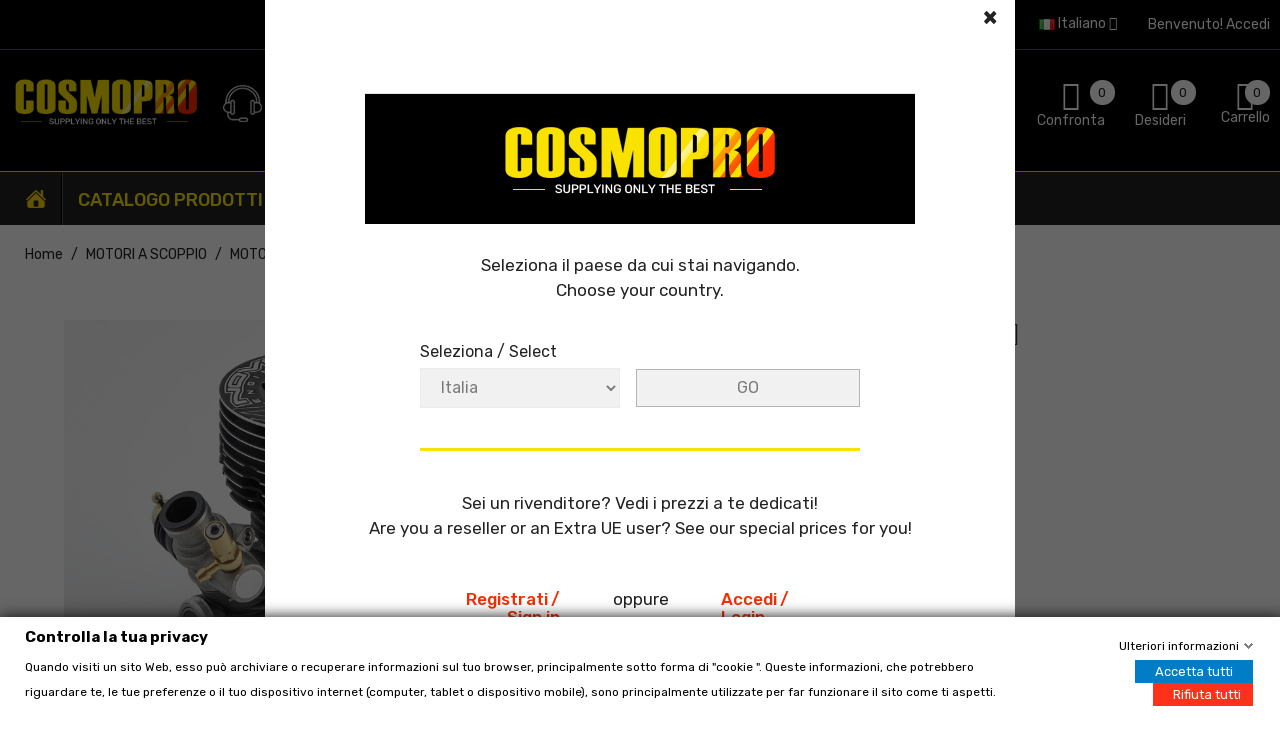

--- FILE ---
content_type: text/html; charset=utf-8
request_url: https://www.cosmopro.it/it/motori-a-scoppio/motori-21-off-road/nova-engine-.html
body_size: 29546
content:
<!doctype html>
<html lang="it">
  <head>
    
      
  <meta charset="utf-8">


  <meta http-equiv="x-ua-compatible" content="ie=edge">



  <link rel="canonical" href="https://www.cosmopro.it/it/motori-a-scoppio/motori-21-off-road/nova-engine-.html">

  <title>Nova Engines B5 Motore BUGGY 5 travasi con cuscinetto in acciaio Off Road - 5002003 (B5) - MOTORI 21 OFF ROAD - COSMO Product</title>
  <meta name="description" content="Acquista Nova Engines B5 Motore BUGGY 5 travasi con cuscinetto in acciaio Off Road - 5002003 (B5) - MOTORI 21 OFF ROAD - COSMO Product">
  <meta name="keywords" content="">
      
                  <link rel="alternate" href="https://www.cosmopro.it/en/engines-internal-combustion/35-off-road/nova-engine-buggy-5-ports-with-stell-bearing-off-road.html" hreflang="en-us">
                  <link rel="alternate" href="https://www.cosmopro.it/it/motori-a-scoppio/motori-21-off-road/nova-engine-.html" hreflang="it-it">
        



  <meta name="viewport" content="width=device-width, initial-scale=1">



  <link rel="icon" type="image/vnd.microsoft.icon" href="/img/favicon.ico?1631523358">
  <link rel="shortcut icon" type="image/x-icon" href="/img/favicon.ico?1631523358">

<script type="text/javascript" src="https://cdn.cosmopro.it/themes/child_laber_amera_home4/assets/js/jquery-1.7.1.min.js"></script>

    <link rel="stylesheet" href="/modules/ps_checkout/views/css/payments.css?version=3.6.3" type="text/css" media="all">
  <link rel="stylesheet" href="https://www.cosmopro.it/themes/child_laber_amera_home4/assets/cache/theme-f20b9f357.css" type="text/css" media="all">



  

  <script type="text/javascript">
        var THCOUNTRYSELECTOR_AJAX = "https:\/\/www.cosmopro.it\/it\/module\/thcountryselector\/ajax?token=093029dbb58d4ee96efcd6260f74634f";
        var compareNotifications = {"addCompare":"Aggiungi al confronto","removeCompare":"Rimuovi dal confronto"};
        var compareProductsIds = [];
        var gdprSettings = {"gdprEnabledModules":{"ps_currencyselector":false,"ps_languageselector":true,"ps_shoppingcart":true},"gdprCookieStoreUrl":"https:\/\/www.cosmopro.it\/it\/module\/gdprpro\/storecookie","newsletterConsentText":"&lt;p&gt;Voglio ricevere la newsletter&lt;\/p&gt;","checkAllByDefault":false,"under18AlertText":"Devi avere 18 anni per visitare questo sito","closeModalOnlyWithButtons":true,"showWindow":true,"isBot":true,"doNotTrackCompliance":false,"reloadAfterSave":false,"reloadAfterAcceptAll":false,"scrollLock":false,"acceptByScroll":false};
        var prestashop = {"cart":{"products":[],"totals":{"total":{"type":"total","label":"Totale","amount":0,"value":"0,00\u00a0\u20ac"},"total_including_tax":{"type":"total","label":"Totale (IVA incl.)","amount":0,"value":"0,00\u00a0\u20ac"},"total_excluding_tax":{"type":"total","label":"Totale (IVA escl.)","amount":0,"value":"0,00\u00a0\u20ac"}},"subtotals":{"products":{"type":"products","label":"Totale parziale","amount":0,"value":"0,00\u00a0\u20ac"},"discounts":null,"shipping":{"type":"shipping","label":"Spedizione","amount":0,"value":"Gratis"},"tax":{"type":"tax","label":"IVA inclusa","amount":0,"value":"0,00\u00a0\u20ac"}},"products_count":0,"summary_string":"0 articoli","vouchers":{"allowed":1,"added":[]},"discounts":[],"minimalPurchase":0,"minimalPurchaseRequired":""},"currency":{"name":"Euro","iso_code":"EUR","iso_code_num":"978","sign":"\u20ac"},"customer":{"lastname":null,"firstname":null,"email":null,"birthday":null,"newsletter":null,"newsletter_date_add":null,"optin":null,"website":null,"company":null,"siret":null,"ape":null,"is_logged":false,"gender":{"type":null,"name":null},"addresses":[]},"language":{"name":"Italiano (Italian)","iso_code":"it","locale":"it-IT","language_code":"it-it","is_rtl":"0","date_format_lite":"d\/m\/Y","date_format_full":"d\/m\/Y H:i:s","id":3},"page":{"title":"","canonical":null,"meta":{"title":"Nova Engines B5 Motore BUGGY 5 travasi con cuscinetto in acciaio Off Road - 5002003 (B5)","description":"","keywords":"","robots":"index"},"page_name":"product","body_classes":{"lang-it":true,"lang-rtl":false,"country-IT":true,"currency-EUR":true,"layout-full-width":true,"page-product":true,"tax-display-enabled":true,"product-id-7388":true,"product-Nova Engines B5 Motore BUGGY 5 travasi con cuscinetto in acciaio Off Road - 5002003 (B5)":true,"product-id-category-681":true,"product-id-manufacturer-164":true,"product-id-supplier-0":true,"product-available-for-order":true},"admin_notifications":[]},"shop":{"name":"COSMO Product","logo":"\/img\/cosmo-product-logo-1631523358.jpg","stores_icon":"\/img\/logo_stores.png","favicon":"\/img\/favicon.ico"},"urls":{"base_url":"https:\/\/www.cosmopro.it\/","current_url":"https:\/\/www.cosmopro.it\/it\/motori-a-scoppio\/motori-21-off-road\/nova-engine-.html","shop_domain_url":"https:\/\/www.cosmopro.it","img_ps_url":"https:\/\/cdn.cosmopro.it\/img\/","img_cat_url":"https:\/\/cdn.cosmopro.it\/img\/c\/","img_lang_url":"https:\/\/cdn.cosmopro.it\/img\/l\/","img_prod_url":"https:\/\/cdn.cosmopro.it\/img\/p\/","img_manu_url":"https:\/\/cdn.cosmopro.it\/img\/m\/","img_sup_url":"https:\/\/cdn.cosmopro.it\/img\/su\/","img_ship_url":"https:\/\/cdn.cosmopro.it\/img\/s\/","img_store_url":"https:\/\/cdn.cosmopro.it\/img\/st\/","img_col_url":"https:\/\/cdn.cosmopro.it\/img\/co\/","img_url":"https:\/\/cdn.cosmopro.it\/themes\/child_laber_amera_home4\/assets\/img\/","css_url":"https:\/\/cdn.cosmopro.it\/themes\/child_laber_amera_home4\/assets\/css\/","js_url":"https:\/\/cdn.cosmopro.it\/themes\/child_laber_amera_home4\/assets\/js\/","pic_url":"https:\/\/cdn.cosmopro.it\/upload\/","pages":{"address":"https:\/\/www.cosmopro.it\/it\/indirizzo","addresses":"https:\/\/www.cosmopro.it\/it\/indirizzi","authentication":"https:\/\/www.cosmopro.it\/it\/login","cart":"https:\/\/www.cosmopro.it\/it\/carrello","category":"https:\/\/www.cosmopro.it\/it\/index.php?controller=category","cms":"https:\/\/www.cosmopro.it\/it\/index.php?controller=cms","contact":"https:\/\/www.cosmopro.it\/it\/contattaci","discount":"https:\/\/www.cosmopro.it\/it\/buoni-sconto","guest_tracking":"https:\/\/www.cosmopro.it\/it\/tracciatura-ospite","history":"https:\/\/www.cosmopro.it\/it\/cronologia-ordini","identity":"https:\/\/www.cosmopro.it\/it\/dati-personali","index":"https:\/\/www.cosmopro.it\/it\/","my_account":"https:\/\/www.cosmopro.it\/it\/account","order_confirmation":"https:\/\/www.cosmopro.it\/it\/conferma-ordine","order_detail":"https:\/\/www.cosmopro.it\/it\/index.php?controller=order-detail","order_follow":"https:\/\/www.cosmopro.it\/it\/segui-ordine","order":"https:\/\/www.cosmopro.it\/it\/ordine","order_return":"https:\/\/www.cosmopro.it\/it\/index.php?controller=order-return","order_slip":"https:\/\/www.cosmopro.it\/it\/buono-ordine","pagenotfound":"https:\/\/www.cosmopro.it\/it\/pagina-non-trovata","password":"https:\/\/www.cosmopro.it\/it\/recupero-password","pdf_invoice":"https:\/\/www.cosmopro.it\/it\/index.php?controller=pdf-invoice","pdf_order_return":"https:\/\/www.cosmopro.it\/it\/index.php?controller=pdf-order-return","pdf_order_slip":"https:\/\/www.cosmopro.it\/it\/index.php?controller=pdf-order-slip","prices_drop":"https:\/\/www.cosmopro.it\/it\/offerte","product":"https:\/\/www.cosmopro.it\/it\/index.php?controller=product","search":"https:\/\/www.cosmopro.it\/it\/ricerca","sitemap":"https:\/\/www.cosmopro.it\/it\/Mappa del sito","stores":"https:\/\/www.cosmopro.it\/it\/negozi","supplier":"https:\/\/www.cosmopro.it\/it\/fornitori","register":"https:\/\/www.cosmopro.it\/it\/login?create_account=1","order_login":"https:\/\/www.cosmopro.it\/it\/ordine?login=1"},"alternative_langs":{"en-us":"https:\/\/www.cosmopro.it\/en\/engines-internal-combustion\/35-off-road\/nova-engine-buggy-5-ports-with-stell-bearing-off-road.html","it-it":"https:\/\/www.cosmopro.it\/it\/motori-a-scoppio\/motori-21-off-road\/nova-engine-.html"},"theme_assets":"\/themes\/child_laber_amera_home4\/assets\/","actions":{"logout":"https:\/\/www.cosmopro.it\/it\/?mylogout="},"no_picture_image":{"bySize":{"small_default":{"url":"https:\/\/cdn.cosmopro.it\/img\/p\/it-default-small_default.jpg","width":98,"height":98},"cart_default":{"url":"https:\/\/cdn.cosmopro.it\/img\/p\/it-default-cart_default.jpg","width":125,"height":125},"home_default":{"url":"https:\/\/cdn.cosmopro.it\/img\/p\/it-default-home_default.jpg","width":250,"height":250},"medium_default":{"url":"https:\/\/cdn.cosmopro.it\/img\/p\/it-default-medium_default.jpg","width":452,"height":452},"large_default":{"url":"https:\/\/cdn.cosmopro.it\/img\/p\/it-default-large_default.jpg","width":600,"height":600}},"small":{"url":"https:\/\/cdn.cosmopro.it\/img\/p\/it-default-small_default.jpg","width":98,"height":98},"medium":{"url":"https:\/\/cdn.cosmopro.it\/img\/p\/it-default-home_default.jpg","width":250,"height":250},"large":{"url":"https:\/\/cdn.cosmopro.it\/img\/p\/it-default-large_default.jpg","width":600,"height":600},"legend":""}},"configuration":{"display_taxes_label":true,"is_catalog":false,"show_prices":true,"opt_in":{"partner":true},"quantity_discount":{"type":"discount","label":"Sconto"},"voucher_enabled":1,"return_enabled":0},"field_required":[],"breadcrumb":{"links":[{"title":"Home","url":"https:\/\/www.cosmopro.it\/it\/"},{"title":"MOTORI A SCOPPIO","url":"https:\/\/www.cosmopro.it\/it\/motori-a-scoppio\/"},{"title":"MOTORI 21 OFF ROAD","url":"https:\/\/www.cosmopro.it\/it\/motori-a-scoppio\/motori-21-off-road\/"},{"title":"Nova Engines B5 Motore BUGGY 5 travasi con cuscinetto in acciaio Off Road - 5002003 (B5)","url":"https:\/\/www.cosmopro.it\/it\/motori-a-scoppio\/motori-21-off-road\/nova-engine-.html"}],"count":4},"link":{"protocol_link":"https:\/\/","protocol_content":"https:\/\/"},"time":1768700720,"static_token":"093029dbb58d4ee96efcd6260f74634f","token":"552f073517e0ba5aef72021f28cb3246"};
        var ps_checkout3dsEnabled = true;
        var ps_checkoutAutoRenderDisabled = false;
        var ps_checkoutCancelUrl = "https:\/\/www.cosmopro.it\/it\/module\/ps_checkout\/cancel";
        var ps_checkoutCardBrands = ["MASTERCARD","VISA","AMEX"];
        var ps_checkoutCardFundingSourceImg = "\/modules\/ps_checkout\/views\/img\/payment-cards.png";
        var ps_checkoutCardLogos = {"AMEX":"\/modules\/ps_checkout\/views\/img\/amex.svg","CB_NATIONALE":"\/modules\/ps_checkout\/views\/img\/cb.svg","DINERS":"\/modules\/ps_checkout\/views\/img\/diners.svg","DISCOVER":"\/modules\/ps_checkout\/views\/img\/discover.svg","JCB":"\/modules\/ps_checkout\/views\/img\/jcb.svg","MAESTRO":"\/modules\/ps_checkout\/views\/img\/maestro.svg","MASTERCARD":"\/modules\/ps_checkout\/views\/img\/mastercard.svg","UNIONPAY":"\/modules\/ps_checkout\/views\/img\/unionpay.svg","VISA":"\/modules\/ps_checkout\/views\/img\/visa.svg"};
        var ps_checkoutCartProductCount = 0;
        var ps_checkoutCheckUrl = "https:\/\/www.cosmopro.it\/it\/module\/ps_checkout\/check";
        var ps_checkoutCheckoutTranslations = {"checkout.go.back.link.title":"Torna al pagamento","checkout.go.back.label":"Processo di acquisto","checkout.card.payment":"Pagamento con carta","checkout.page.heading":"Riepilogo dell\u2019ordine","checkout.cart.empty":"Il tuo carrello \u00e8 vuoto.","checkout.page.subheading.card":"Carta","checkout.page.subheading.paypal":"PayPal","checkout.payment.by.card":"Hai scelto di pagare con una carta.","checkout.payment.by.paypal":"Hai scelto di pagare con PayPal.","checkout.order.summary":"Ecco un riepilogo del tuo ordine:","checkout.order.amount.total":"L\u2019importo totale del tuo ordine ammonta a","checkout.order.included.tax":"(IVA inclusa)","checkout.order.confirm.label":"Confermare l\u2019ordine facendo clic su \u201cConfermo l\u2019ordine\u201d","paypal.hosted-fields.label.card-name":"Nome del titolare","paypal.hosted-fields.placeholder.card-name":"Nome del titolare","paypal.hosted-fields.label.card-number":"Numero carta","paypal.hosted-fields.placeholder.card-number":"Numero carta","paypal.hosted-fields.label.expiration-date":"Data di scadenza","paypal.hosted-fields.placeholder.expiration-date":"MM\/YY","paypal.hosted-fields.label.cvv":"Cod. di sicurezza","paypal.hosted-fields.placeholder.cvv":"XXX","payment-method-logos.title":"Pagamenti sicuri al 100%.","express-button.cart.separator":"o","express-button.checkout.express-checkout":"Acquisto rapido","error.paypal-sdk":"No PayPal Javascript SDK Instance","checkout.payment.others.link.label":"Altri metodi di pagamento","checkout.payment.others.confirm.button.label":"Confermo l\u2019ordine","checkout.form.error.label":"Si \u00e8 verificato un errore durante il pagamento. Riprova o contatta il team di supporto.","loader-component.label.header":"Grazie per l\u2019acquisto!","loader-component.label.body":"Si prega di attendere durante l'elaborazione del tuo pagamento","error.paypal-sdk.contingency.cancel":"Autenticazione del titolare della carta annullata. Si prega di scegliere un altro metodo di pagamento o riprovare.","error.paypal-sdk.contingency.error":"Si \u00e8 verificato un errore durante l'autenticazione del titolare della carta. Si prega di scegliere un altro metodo di pagamento o riprovare.","error.paypal-sdk.contingency.failure":"Autenticazione del titolare della carta fallita. Si prega di scegliere un altro metodo di pagamento o riprovare.","error.paypal-sdk.contingency.unknown":"L'identit\u00e0 del titolare della carta non pu\u00f2 essere verificata. Si prega di scegliere un altro metodo di pagamento o riprovare."};
        var ps_checkoutCheckoutUrl = "https:\/\/www.cosmopro.it\/it\/ordine";
        var ps_checkoutConfirmUrl = "https:\/\/www.cosmopro.it\/it\/conferma-ordine";
        var ps_checkoutCreateUrl = "https:\/\/www.cosmopro.it\/it\/module\/ps_checkout\/create";
        var ps_checkoutCspNonce = "";
        var ps_checkoutExpressCheckoutCartEnabled = false;
        var ps_checkoutExpressCheckoutOrderEnabled = false;
        var ps_checkoutExpressCheckoutProductEnabled = false;
        var ps_checkoutExpressCheckoutSelected = false;
        var ps_checkoutExpressCheckoutUrl = "https:\/\/www.cosmopro.it\/it\/module\/ps_checkout\/ExpressCheckout";
        var ps_checkoutFundingSource = "paypal";
        var ps_checkoutFundingSourcesSorted = ["paypal","paylater","card","bancontact","eps","giropay","ideal","mybank","p24","blik"];
        var ps_checkoutHostedFieldsContingencies = "SCA_WHEN_REQUIRED";
        var ps_checkoutHostedFieldsEnabled = true;
        var ps_checkoutHostedFieldsSelected = false;
        var ps_checkoutLoaderImage = "\/modules\/ps_checkout\/views\/img\/loader.svg";
        var ps_checkoutPartnerAttributionId = "PrestaShop_Cart_PSXO_PSDownload";
        var ps_checkoutPayLaterCartPageButtonEnabled = true;
        var ps_checkoutPayLaterCategoryPageBannerEnabled = false;
        var ps_checkoutPayLaterHomePageBannerEnabled = true;
        var ps_checkoutPayLaterOrderPageBannerEnabled = false;
        var ps_checkoutPayLaterOrderPageButtonEnabled = false;
        var ps_checkoutPayLaterOrderPageMessageEnabled = false;
        var ps_checkoutPayLaterProductPageBannerEnabled = false;
        var ps_checkoutPayLaterProductPageButtonEnabled = false;
        var ps_checkoutPayLaterProductPageMessageEnabled = true;
        var ps_checkoutPayPalButtonConfiguration = null;
        var ps_checkoutPayPalOrderId = "";
        var ps_checkoutPayPalSdkConfig = {"clientId":"AXjYFXWyb4xJCErTUDiFkzL0Ulnn-bMm4fal4G-1nQXQ1ZQxp06fOuE7naKUXGkq2TZpYSiI9xXbs4eo","merchantId":"2HS3QEU2GZ63C","currency":"EUR","intent":"capture","commit":"false","vault":"false","integrationDate":"2022-14-06","dataPartnerAttributionId":"PrestaShop_Cart_PSXO_PSDownload","dataCspNonce":"","dataEnable3ds":"true","enableFunding":"mybank,paylater","components":"marks,funding-eligibility,messages"};
        var ps_checkoutPayWithTranslations = {"paypal":"Paga con un conto PayPal","paylater":"Paga a rate con PayPal Pay Later","card":"Paga tramite carta - pagamenti 100% sicuri","bancontact":"Paga tramite Bancontact","eps":"Paga tramite EPS","giropay":"Paga tramite Giropay","ideal":"Paga tramite iDEAL","mybank":"Paga tramite MyBank","p24":"Paga tramite Przelewy24","blik":"Paga tramite BLIK"};
        var ps_checkoutPaymentMethodLogosTitleImg = "\/modules\/ps_checkout\/views\/img\/lock_checkout.svg";
        var ps_checkoutRenderPaymentMethodLogos = true;
        var ps_checkoutValidateUrl = "https:\/\/www.cosmopro.it\/it\/module\/ps_checkout\/validate";
        var ps_checkoutVersion = "3.6.3";
        var search_url = "https:\/\/www.cosmopro.it\/it\/ricerca";
        var th_languages_links = [];
      </script>



<!-- Global site tag (gtag.js) - Google Ads --> 
<script async src="https://www.googletagmanager.com/gtag/js?id=AW-10851676424"></script> 
<script> window.dataLayer = window.dataLayer || []; function gtag(){dataLayer.push(arguments);} gtag('js', new Date()); gtag('config', 'AW-10851676424'); </script>



  <!-- module psproductcountdown start -->
<script type="text/javascript">
        var pspc_labels = ['days', 'hours', 'minutes', 'seconds'];
    var pspc_labels_lang = {
        'days': 'Giorni',
        'hours': 'Ore',
        'minutes': 'Minuti',
        'seconds': 'Secondi'
    };
        var pspc_show_weeks = 0;
    var pspc_psv = 1.7;
</script>
<!-- module psproductcountdown end -->

<script type="text/javascript">
	(window.gaDevIds=window.gaDevIds||[]).push('d6YPbH');
	(function(i,s,o,g,r,a,m){i['GoogleAnalyticsObject']=r;i[r]=i[r]||function(){
	(i[r].q=i[r].q||[]).push(arguments)},i[r].l=1*new Date();a=s.createElement(o),
	m=s.getElementsByTagName(o)[0];a.async=1;a.src=g;m.parentNode.insertBefore(a,m)
	})(window,document,'script','https://www.google-analytics.com/analytics.js','ga');

            ga('create', 'UA-201791280-1', 'auto');
                    ga('set', 'anonymizeIp', true);
                ga('send', 'pageview');
    
    ga('require', 'ec');
</script>

    
        <!-- Facebook Pixel Code --> 
    <script> 
        !function(f,b,e,v,n,t,s)
            {if(f.fbq)return;n=f.fbq=function(){n.callMethod?
            n.callMethod.apply(n,arguments):n.queue.push(arguments)};
            if(!f._fbq)f._fbq=n;n.push=n;n.loaded=!0;n.version='2.0';
            n.queue=[];t=b.createElement(e);t.async=!0;
            t.src=v;s=b.getElementsByTagName(e)[0];
            s.parentNode.insertBefore(t,s)}(window,document,'script',
            'https://connect.facebook.net/en_US/fbevents.js');
    
        fbq('init',4585424854839744);
        fbq('track', 'PageView');
            fbq('track', 'ViewContent', {
            content_name: prestashop.page.meta.title,
            content_category : 'Home &gt; MOTORI A SCOPPIO &gt; MOTORI 21 OFF ROAD &gt; Nova Engines B5 Motore BUGGY 5 travasi con cuscinetto in acciaio Off Road - 5002003 (B5'.replace(/&gt;/g, '>'),
            content_type: 'product',
            content_ids: [7388],
            value: 186.23,
            currency: prestashop.currency.iso_code
        });
                
        window.addEventListener('load', function(){
            let initCountFbPx = prestashop.cart.products.length;
            prestashop.addListener("updateCart", function(){
                if(prestashop.cart.products.length > initCountFbPx){
                    let fbpatcp = prestashop.cart.products[initCountFbPx];
                    fbq('track', 'AddToCart', {
                        content_name: fbpatcp.name,
                        content_category: fbpatcp.category,
                        content_ids: [parseInt(fbpatcp.id)],
                        content_type: 'product',
                        value: fbpatcp.price_with_reduction,
                        currency: prestashop.currency.iso_code
                    });
                }
            });
        });
        
                                </script>
        <noscript><img height="1" width="1" style="display:none" src="https://www.facebook.com/tr?id=4585424854839744&ev=PageView&noscript=1"/></noscript>
        <!-- Facebook Pixel Installer PrestaShop free module : https://github.com/Adel010/Facebook-Pixel-Prestashop-Free-Module -->
        <!-- End Facebook Pixel Code -->
<script type="text/javascript" data-keepinline="true">
    var trustpilot_script_url = 'https://invitejs.trustpilot.com/tp.min.js';
    var trustpilot_key = 'z5niDLRXH5n5enXo';
    var trustpilot_widget_script_url = '//widget.trustpilot.com/bootstrap/v5/tp.widget.bootstrap.min.js';
    var trustpilot_integration_app_url = 'https://ecommscript-integrationapp.trustpilot.com';
    var trustpilot_preview_css_url = '//ecommplugins-scripts.trustpilot.com/v2.1/css/preview.min.css';
    var trustpilot_preview_script_url = '//ecommplugins-scripts.trustpilot.com/v2.1/js/preview.min.js';
    var trustpilot_ajax_url = 'https://www.cosmopro.it/it/module/trustpilot/trustpilotajax';
    var user_id = '0';
    var trustpilot_trustbox_settings = {"trustboxes":[{"enabled":"enabled","snippet":"[base64]","customizations":"[base64]","defaults":"[base64]","page":"product","position":"before","corner":"top: #{Y}px; left: #{X}px;","paddingx":"0","paddingy":"0","zindex":"1000","clear":"both","xpaths":"[base64]","sku":"TRUSTPILOT_SKU_VALUE_7388,5002003","name":"Nova Engines B5 Motore BUGGY 5 travasi con cuscinetto in acciaio Off Road - 5002003 (B5)","widgetName":"Micro Review Count","repeatable":false,"uuid":"e7499923-6a4c-1b36-6253-9c7fbeca4006","error":null,"repeatXpath":{"xpathById":{"prefix":"","suffix":""},"xpathFromRoot":{"prefix":"","suffix":""}},"width":"100%","height":"24px","locale":"it-IT","theme":"dark"}],"activeTrustbox":0,"pageUrls":{"landing":"https:\/\/www.cosmopro.it\/it\/","category":"https:\/\/www.cosmopro.it\/it\/motori-a-scoppio\/","product":"https:\/\/www.cosmopro.it\/it\/elettronica-modellismo\/radiocomandi-modellismo\/radiocomando-volantino-modellismo\/ifw\/sanwa-mt-44-24ghz-4ch-con-telemetria-ssl-ssr.html","ahr0chm6ly93d3cuy29zbw9wcm8uaxqvaxqvy2fycmvsbg8=":"https:\/\/www.cosmopro.it\/it\/carrello","ahr0chm6ly93d3cuy29zbw9wcm8uaxqvzw4vy2fyda==":"https:\/\/www.cosmopro.it\/en\/cart","ahr0chm6ly93d3cuy29zbw9wcm8uaxqvaxqvy2fycmvsbg8\/ywn0aw9upxnob3c=":"https:\/\/www.cosmopro.it\/it\/carrello?action=show","ahr0chm6ly93d3cuy29zbw9wcm8uaxqvzw4vy2fydd9hy3rpb249c2hvdw==":"https:\/\/www.cosmopro.it\/en\/cart?action=show","ahr0chm6ly93d3cuy29zbw9wcm8uaxqvzw4vb3jkzxi=":"https:\/\/www.cosmopro.it\/en\/order","ahr0chm6ly93d3cuy29zbw9wcm8uaxqvaxqvb3jkaw5l":"https:\/\/www.cosmopro.it\/it\/ordine"}};
</script>
<script type="text/javascript" src="/modules/trustpilot/views/js/tp_register.min.js"></script>
<script type="text/javascript" src="/modules/trustpilot/views/js/tp_trustbox.min.js"></script>
<script type="text/javascript" src="/modules/trustpilot/views/js/tp_preview.min.js"></script>
<style>
    .th_country_selector {
        background: #FFFFFF;
        }

    
    </style>

<div class="th_country_selector">
    <div class="th_country_selector_inner">
        <div class="th_country_selector_inner_content">
            <form method="post" action="https://www.cosmopro.it/it/motori-a-scoppio/motori-21-off-road/nova-engine-.html" id="th_country_selector_form">
                <div class="modal-header">
                    <button type="button" class="close" data-dismiss="modal" aria-label="Close">
                    <span aria-hidden="true">×</span>
                    </button>
                </div>
                <div class="th_country_selector_header">
                                            <img class="logo img-fluid th_country_selector_header_img" src="https://www.cosmopro.it//img/cosmo-product-logo-1631523358.jpg" alt="">
                                                                <div class="th_country_selector_inner_title">
                            <p>Seleziona il paese da cui stai navigando.</p>
<p>Choose your country.</p>
                        </div>
                                    </div>
                <div class="country-select-container">
                    <div class="country-selector-row">
                        <div class="th_country_selector_content">
                            <div class="row">
    <div class="th_country_selector_content_item col-md-12 col-sm-12 col-12">
                    <label for="th_country_selector_select_country" class="control-label th_country_selector_label">Seleziona / Select</label>
                <div>
            <select id="th_country_selector_select_country" name="th_selected_country" class="form-control">
                                    <option value="231" >Afghanistan</option>
                                    <option value="230" >Albania</option>
                                    <option value="188" >Arabia Saudita</option>
                                    <option value="44" >Argentina</option>
                                    <option value="45" >Armenia</option>
                                    <option value="24" >Australia</option>
                                    <option value="2" >Austria</option>
                                    <option value="48" >Bahamas</option>
                                    <option value="51" >Barbados</option>
                                    <option value="3" >Belgio</option>
                                    <option value="53" >Belize</option>
                                    <option value="55" >Bermuda</option>
                                    <option value="34" >Bolivia</option>
                                    <option value="233" >Bosnia-Erzegovina</option>
                                    <option value="58" >Brasile</option>
                                    <option value="236" >Bulgaria</option>
                                    <option value="63" >Cambogia</option>
                                    <option value="4" >Canada</option>
                                    <option value="68" >Cile</option>
                                    <option value="5" >Cina</option>
                                    <option value="76" >Cipro</option>
                                    <option value="69" >Colombia</option>
                                    <option value="72" >Congo-Brazzaville</option>
                                    <option value="73" >Costa Rica</option>
                                    <option value="74" >Croazia</option>
                                    <option value="75" >Cuba</option>
                                    <option value="20" >Danimarca</option>
                                    <option value="78" >Dominica</option>
                                    <option value="82" >Egitto</option>
                                    <option value="217" >Emirati Arabi Uniti</option>
                                    <option value="85" >Eritrea</option>
                                    <option value="86" >Estonia</option>
                                    <option value="87" >Etiopia</option>
                                    <option value="177" >Federazione Russa</option>
                                    <option value="90" >Figi</option>
                                    <option value="172" >Filippine</option>
                                    <option value="7" >Finlandia</option>
                                    <option value="8" >Francia</option>
                                    <option value="93" >Georgia</option>
                                    <option value="196" >Georgia Del Sud E Isole Sandwich Meridionali</option>
                                    <option value="1" >Germania</option>
                                    <option value="115" >Giamaica</option>
                                    <option value="11" >Giappone</option>
                                    <option value="97" >Gibilterra</option>
                                    <option value="117" >Giordania</option>
                                    <option value="9" >Grecia</option>
                                    <option value="96" >Groenlandia</option>
                                    <option value="100" >Guatemala</option>
                                    <option value="102" >Guinea</option>
                                    <option value="108" >Honduras</option>
                                    <option value="110" >India</option>
                                    <option value="111" >Indonesia</option>
                                    <option value="112" >Iran</option>
                                    <option value="113" >Iraq</option>
                                    <option value="26" >Irlanda</option>
                                    <option value="246" >Isole Azzorre e Pico</option>
                                    <option value="245" >Isole Canarie </option>
                                    <option value="223" >Isole Vergini Britanniche</option>
                                    <option value="29" >Israele</option>
                                    <option value="10" selected>Italia</option>
                                    <option value="122" >Kuwait</option>
                                    <option value="125" >Lettonia</option>
                                    <option value="129" >Libia</option>
                                    <option value="131" >Lituania</option>
                                    <option value="12" >Lussemburgo</option>
                                    <option value="134" >Madagascar</option>
                                    <option value="137" >Maldive</option>
                                    <option value="136" >Malesia</option>
                                    <option value="139" >Malta</option>
                                    <option value="152" >Marocco</option>
                                    <option value="35" >Mauritius</option>
                                    <option value="145" >Messico</option>
                                    <option value="147" >Moldavia</option>
                                    <option value="148" >Monaco</option>
                                    <option value="149" >Mongolia</option>
                                    <option value="150" >Montenegro</option>
                                    <option value="23" >Norvegia</option>
                                    <option value="27" >Nuova Zelanda</option>
                                    <option value="13" >Paesi Bassi</option>
                                    <option value="170" >Paraguay</option>
                                    <option value="171" >Perù</option>
                                    <option value="14" >Polonia</option>
                                    <option value="15" >Portogallo</option>
                                    <option value="174" >Portorico</option>
                                    <option value="175" >Qatar</option>
                                    <option value="22" >RAS Di Hong Kong</option>
                                    <option value="17" >Regno Unito</option>
                                    <option value="16" >Repubblica Ceca</option>
                                    <option value="79" >Repubblica Dominicana</option>
                                    <option value="36" >Romania</option>
                                    <option value="190" >Serbia</option>
                                    <option value="25" >Singapore</option>
                                    <option value="193" >Slovenia</option>
                                    <option value="6" >Spagna</option>
                                    <option value="21" >Stati Uniti</option>
                                    <option value="30" >Sudafrica</option>
                                    <option value="18" >Svezia</option>
                                    <option value="19" >Svizzera</option>
                                    <option value="206" >Tailandia</option>
                                    <option value="210" >Tunisia</option>
                                    <option value="211" >Turchia</option>
                                    <option value="216" >Ucraina</option>
                                    <option value="143" >Ungheria</option>
                                    <option value="221" >Venezuela</option>
                                    <option value="222" >Vietnam</option>
                                    <option value="228" >Zambia</option>
                            </select>
        </div>
    </div>
        </div>
                        </div>
                        <div class="th_country_selector_footer">
                            <input type="submit" value="GO" class="form-control th_country_selector_button" name="th_country_selector_button">
                        </div>
                    </div>
                </div>
                <div class="country-separator-popup"></div>
                <div class="country-selector-text">
                    <p>Sei un rivenditore? Vedi i prezzi a te dedicati!</p>
                    <p>Are you a reseller or an Extra UE user? See our special prices for you!</p>
                </div>
                <div class="country-account-selection">
                    <div class="country-selector-text">
                        <div>
                            <a href="/it/login?create_account=1" rel="nofollow">Registrati</a>
                            <a href="#" rel="nofollow"> / </a>
                            <div><span class="hidden-break">-</span></div>
                            <a href="/en/login?create_account=1" rel="nofollow">Sign in</a>
                        </div>
                        <div>
                            <span>oppure</span>
                        </div>
                        <div>
                            <a href="/it/login" rel="nofollow">Accedi</a>
                            <a href="#" rel="nofollow"> / </a>
                            <div><span class="hidden-break">-</span></div>
                            <a href="/en/login" rel="nofollow">Login</a>
                        </div>
                    </div>
                </div>
            </form>
        </div>
    </div>
</div>
<script type="text/javascript">
    document.body.classList.add('country-choice-active');
    jQuery(document).ready(function() {
        jQuery('#th_country_selector_form').on('submit', function(e) {
            /*jQuery('#th_country_selector_select_country').attr('disabled', 'disabled');
            jQuery('input[name="th_country_selector_button"]').attr('disabled', 'disabled');*/
            jQuery('#th_country_selector_select_country').css('pointer-events', 'none');
            jQuery('input[name="th_country_selector_button"]').css('pointer-events', 'none');
        });

        var done = false;
        jQuery('.th_country_selector').on('click touchstart', function(e) {
            if (done) return;

            if (!jQuery(e.target).hasClass('th_country_selector_inner')) return;

            done = true;

            jQuery('#th_country_selector_select_country').val(10);
            jQuery('.form-control.th_country_selector_button').click();
        });

        jQuery(document).keyup(function(e) {
            if (done) return;

            if (e.key === "Escape") { // escape key maps to keycode `27`
                jQuery('#th_country_selector_select_country').val(10);
                jQuery('.form-control.th_country_selector_button').click();

                done = true;
                return;
            }
        });

        jQuery('.th_country_selector_inner_content button.close').on('click touchstart', function() {
            if (done) return;

            done = true;

            jQuery('#th_country_selector_select_country').val(10);
            jQuery('.form-control.th_country_selector_button').click();
        });

        jQuery('.country-selector-text a').on('click touchstart', function(e) {
            if (jQuery(this).attr('href') == '#') return false;
            
            if (done) return;

            done = true;

            jQuery('body').append('<iframe style="display: none;" id="countryselector" name="countryselector"></iframe>')
            jQuery('#th_country_selector_form').attr('target', 'countryselector');

            var targetUrl = jQuery(this).attr('href');

            jQuery('#countryselector').on('load', function() {
                window.location.href = targetUrl;
            });

            //jQuery('#th_country_selector_select_country').val(10);
            jQuery('.form-control.th_country_selector_button').click();

            e.preventDefault();
            return false;
        });
    });  
</script>





    
  <meta property="og:type" content="product">
  <meta property="og:url" content="https://www.cosmopro.it/it/motori-a-scoppio/motori-21-off-road/nova-engine-.html">
  <meta property="og:title" content="Nova Engines B5 Motore BUGGY 5 travasi con cuscinetto in acciaio Off Road - 5002003 (B5) - MOTORI 21 OFF ROAD - COSMO Product">
  <meta property="og:site_name" content="COSMO Product">
  <meta property="og:description" content="Acquista Nova Engines B5 Motore BUGGY 5 travasi con cuscinetto in acciaio Off Road - 5002003 (B5) - MOTORI 21 OFF ROAD - COSMO Product">
  <meta property="og:image" content="https://cdn.cosmopro.it/11083-large_default/nova-engine-.jpg">
  <meta property="product:pretax_price:amount" content="152.643443">
  <meta property="product:pretax_price:currency" content="EUR">
  <meta property="product:price:amount" content="186.23">
  <meta property="product:price:currency" content="EUR">
    <meta property="product:weight:value" content="1.000000">
  <meta property="product:weight:units" content="kg">
  
  </head>
  <body id="product" class="subpage lang-it country-it currency-eur layout-full-width page-product tax-display-enabled product-id-7388 product-nova-engines-b5-motore-buggy-5-travasi-con-cuscinetto-in-acciaio-off-road-5002003-b5- product-id-category-681 product-id-manufacturer-164 product-id-supplier-0 product-available-for-order">
	<!-- <div class="se-pre-con"></div> -->
    
      
    
	
    <main>
      
              

      <header id="header">
        
          
  <div class="header-banner">
    
  </div>



  <nav class="header-nav">
    <div class="container">
      <div class="row">
        <div class="hidden-sm-down">
          <div class="col-lg-6 col-md-12 col-xs-12">
                 	  	  <div class="laberWelcome"><!-- <span>Benvenuto sul sito Cosmopro.it specializzato in ricambi per modellismo</span> --></div>
     
          </div>
          <div class="col-lg-6 col-md-12 col-xs-12 right-nav">
			  <div class="laberIpad">
				  <div id="_desktop_UserInfo" class="pull-right">
	<div class="laberUserInfo dropdown js-dropdown ">
		<div class="expand-more" data-toggle="dropdown">
			<div class="laberUser">
				<p class="nameuser">
					<span>Benvenuto!</span> 
										<span>Accedi</span>
									</p>
			</div>
		</div>
		<div class="laber-user-info dropdown-menu">
		  <div class="user-info">
			
							<div class="signin">
				<a href="https://www.cosmopro.it/it/account"
				title="Accedi al tuo account cliente"
				rel="nofollow">
					Accedi
				</a>
				<span>Nuovo cliente! inizia da qui.</span>
				</div>
				<a class="register" href="https://www.cosmopro.it/it/login?create_account=1">
					Registrati
				</a>
					  </div>
		</div>
	</div>
</div><div id="_desktop_language_selector" class="pull-right">
  <div class="language-selector-wrapper">
    <span class="hidden-md-up">Lingua:</span>
    <div class="language-selector dropdown js-dropdown">
      <span class="expand-more hidden-sm-down" data-toggle="dropdown">
		<img alt="Italiano" src="https://cdn.cosmopro.it/img/l/3.jpg" /> Italiano 
		<i class="icon-arrow-down"></i>
		</span>
      <ul class="dropdown-menu hidden-sm-down">
                  <li >
            <a href="https://www.cosmopro.it/en/engines-internal-combustion/35-off-road/nova-engine-buggy-5-ports-with-stell-bearing-off-road.html" class="dropdown-item">
			<img alt="English" src="https://cdn.cosmopro.it/img/l/1.jpg" /> English</a>
          </li>
                  <li  class="current" >
            <a href="https://www.cosmopro.it/it/motori-a-scoppio/motori-21-off-road/nova-engine-.html" class="dropdown-item">
			<img alt="Italiano" src="https://cdn.cosmopro.it/img/l/3.jpg" /> Italiano</a>
          </li>
              </ul>
	  <ul class="link hidden-md-up">
                  <li >
            <a href="https://www.cosmopro.it/en/engines-internal-combustion/35-off-road/nova-engine-buggy-5-ports-with-stell-bearing-off-road.html" class="dropdown-item">
			<img alt="English" src="https://cdn.cosmopro.it/img/l/1.jpg" /> English</a>
          </li>
                  <li  class="current" >
            <a href="https://www.cosmopro.it/it/motori-a-scoppio/motori-21-off-road/nova-engine-.html" class="dropdown-item">
			<img alt="Italiano" src="https://cdn.cosmopro.it/img/l/3.jpg" /> Italiano</a>
          </li>
              </ul>

    </div>
  </div>
</div>
<div class="th_country_selector_top" style="display: none;">
    <span>Navighi da: </span>
    <div class="th_country_selector_top_inner">
        <img src="https://www.cosmopro.it/modules/thcountryselector/views/img/it.png" alt="Italia Flag" class="th_country_selector_top_flag">
        <span>Italia</span>
        <img src="https://www.cosmopro.it/modules/thcountryselector/views/img/expand_more.png" class="th_country_selector_top_arrow" alt="">
    </div>
</div>
<script type="text/javascript">
    jQuery(document).ready(function() {
        var todo = function() {
            var guard = typeof isLogged != 'undefined';
            
            if (!guard) {
                setTimeout(function() {
                    todo();
                }, 50);
            }

            if (isLogged == '1') return;

            jQuery('.th_country_selector_top').show();
        };

        todo();
    });
</script>
			  </div>
          </div>
        </div>
        <div class="hidden-md-up text-sm-center mobile">
          <div class="float-xs-left" id="menu-icon">
            <i class="fa fa-align-justify"></i>
          </div>
          <div class="float-xs-right" id="_mobile_cart"></div>
          <div class="top-logo" id="_mobile_logo"></div>
          <div class="clearfix"></div>
        </div>
      </div>
    </div>
  </nav>



  <div class="header-top">
    <div class="container">
       <div class="row">
        <div class="col-md-2 hidden-sm-down desktop_logo" id="_desktop_logo">
            				<div class="h1">
					<a href="https://www.cosmopro.it/">
					  <img class="logo img-responsive" src="/img/cosmo-product-logo-1631523358.jpg" alt="COSMO Product">
					</a>
				</div>
                    </div>
       
		<div class="col-lg-7 col-md-10 col-sm-12 col-xs-12 laberDisplaySearch">     	  	  <div class="laberHotline"><span class="labericon"><img src="/img/cms/icon_Contact.png" /></span> <span>HOTLINE FREE:</span>
<p>320 6333876</p>
</div>
     <!-- Block search module TOP -->
<div class="laberSearch">
	<div id="search_block_top">
		<form id="searchbox" method="get" action="https://www.cosmopro.it/it/ricerca">
		   
			<input type="hidden" name="controller" value="search">
			
			<input type="hidden" name="orderby" value="position" />
			<input type="hidden" name="orderway" value="desc" />
			<select id="search_category" name="search_category" class="form-control">
				<option value="all">Categorie</option>
				<option value="2">CATEGORIE</option><option value="700">--ACCESSORI MOTORI</option><option value="702">----CANDELE</option><option value="708">------CANDELE CONICHE/TURBO</option><option value="709">------CANDELE CON RONDELLE</option><option value="696">----COLLETTORI</option><option value="722">------COLLETTORI 21 OFF ROAD</option><option value="723">------COLLETTORI 12 ON ROAD</option><option value="724">------COLLETTORI 21 ON ROAD</option><option value="703">----FILTRI</option><option value="694">----FRIZIONI</option><option value="728">------FRIZIONI 21 OFF ROAD</option><option value="729">------FRIZIONI GT</option><option value="695">----MARMITTE</option><option value="725">------MARMITTE 21 ON ROAD</option><option value="726">------MARMITTE 21 OFF ROAD</option><option value="727">------MARMITTE 12 ON ROAD</option><option value="707">----MOLLE/ GOMMINI SCARICO</option><option value="697">----TUBO MISCELA/PUSH BOX</option><option value="790">----PULITORE PER MOTORI</option><option value="39">--ACCESSORISTICA</option><option value="288">----PISTOLE RIFORNIMENTO</option><option value="93">----RIEMPITORI MISCELA</option><option value="201">----SUPPORTO AUTOMODELLI</option><option value="289">----TOVAGLIETTE</option><option value="46">--ATTREZZI</option><option value="107">----CACCIAVITI ESAGONALI</option><option value="341">------CACCIAVITI SINGOLI</option><option value="342">------STELI RICAMBIO</option><option value="343">------SET COMPLETI</option><option value="109">----CACCIAVITI TAGLIO - CROCE</option><option value="110">----CHIAVI A TUBO</option><option value="98">----CHIAVETTE PER REGOLAZIONE TIRANTI</option><option value="721">----CHIAVI IN POLLICI</option><option value="99">----CHIAVI PER FRIZIONI E PIGNONI</option><option value="210">----ESTRATTORI E INSERITORI</option><option value="118">----SCATOLINE PORTA MINUTERIA/BUSTE</option><option value="773">----SCALIMETRI E SQUADRETTE CAMBER</option><option value="739">----SET UTENSILI</option><option value="772">----SETUP SYSTEM</option><option value="740">----UTENSILI VARI</option><option value="45">--BATTERIE</option><option value="139">----BATTERIE LIPO</option><option value="479">------CHARGING BAG / SAFETY BAG</option><option value="412">------PACCHI BATTERIE RX/TX LiPo - LiFe</option><option value="413">------PACCHI BATTERIE 2S LIPO</option><option value="414">------PACCHI  BATTERIE 1S LIPO</option><option value="415">------PACCHI BATTERIE 4S LIPO</option><option value="475">------PACCHI BATTERIE 3S LIPO</option><option value="88">----BATTERIE NIMH</option><option value="336">------PACCHI BATTERIE RX/TX</option><option value="463">------ NIMH 7,2V.</option><option value="50">--BORSE</option><option value="49">--CARROZZERIE</option><option value="143">----1/8 OFF-ROAD CARROZZERIE</option><option value="36">--ELETTRONICA</option><option value="87">----CARICABATTERIE</option><option value="124">----ESC / MOTORI / COMBO</option><option value="354">------ACCESSORI</option><option value="529">--------VENTOLE/DISSIPATORI</option><option value="484">--------CUSCINETTI MOTORE</option><option value="488">--------PROGRAM CARD</option><option value="498">--------BEC- REGOLATORE VOLTAGGIO</option><option value="501">--------INTERRUTTORI</option><option value="377">------MOTORI</option><option value="519">--------BRUSHLESS</option><option value="542">---------- HOBBYWING</option><option value="544">------------1/10 E 1/12  MOTORE BRUSHLESS HOBBYWING </option><option value="545">------------1/8 MOTORE BRUSHLESS HOBBYWING</option><option value="546">------------1/5 MOTORE BRUSHLESS HOBBYWING </option><option value="547">------------1/18 MOTORE BRUSHLESS HOBBYWING</option><option value="787">------------MOTORI CRAWLER </option><option value="754">----------REDS RACING</option><option value="755">------------1/10 RED RACING MOTORI BRUSHLESS</option><option value="756">------------1/8 RED RACING MOTORI BRUSHLESS</option><option value="383">------COMBO KIT</option><option value="760">--------1/8 COMBO KIT</option><option value="761">--------1/10 COMBO KIT </option><option value="765">--------1/12 COMBO KIT</option><option value="766">--------1/18 COMBO KIT</option><option value="394">------ESC REGOLATORI ELETTRONICI</option><option value="494">--------CAR </option><option value="538">----------1/18 ESC REGOLATORI ELETTRONICI</option><option value="539">----------1/10 e 1/12  ESC REGOLATORI ELETTRONICI</option><option value="540">----------1/8 ESC REGOLATORI ELETTRONICI </option><option value="541">----------1/5 ESC REGOLATORI ELETTRONICI</option><option value="64">----RADIOCOMANDI</option><option value="321">------STICK</option><option value="322">------VOLANTINO</option><option value="323">------RICEVENTI</option><option value="74">----SERVOCOMANDI</option><option value="325">------SANWA</option><option value="401">------FUTABA</option><option value="750">------AGF-RC</option><option value="788">------SQUADRETTE </option><option value="48">--GOMME</option><option value="303">----CERCHI/ INSERTI/COLLA</option><option value="768">----GOMME 1/8 ON ROAD</option><option value="256">----GOMME 1/8 OFF ROAD</option><option value="175">----GOMME 1/8 GT</option><option value="136">----GOMME 1/10 TOURING</option><option value="747">------GOMME IN LATTICE</option><option value="748">------GOMME IN SPUGNA</option><option value="749">----GOMME 1/5</option><option value="775">----GOMME TRUGGY</option><option value="177">----TERMOCOPERTE</option><option value="56">--MODELLI RADIOCOMANDATI</option><option value="286">----1/8 ON-ROAD </option><option value="284">----1/8 OFF-ROAD ELETTRICO</option><option value="164">----1/10 OFF-ROAD ELETTRIC</option><option value="311">----1/18 OFF-ROAD ELETTRICO</option><option value="138">----1/10 TOURING ELETTRICO</option><option value="283">----1/8 OFF-ROAD NITRO</option><option value="150">----CRAWLER-SCALER</option><option value="40">--MOTORI A SCOPPIO</option><option value="679">----MOTORI 12 ON ROAD </option><option value="680">----MOTORI 21 ON ROAD</option><option value="681">----MOTORI 21 OFF ROAD</option><option value="684">----MOTORI  21 GT</option><option value="782">----MOTORI TRUGGY </option><option value="783">----MOTORI 24 ON ROAD</option><option value="784">----MOTORI MARINI</option><option value="734">--RICAMBI AUTO</option><option value="735">----CORONE 48P</option><option value="736">----CORONE 64P</option><option value="737">----PIGNONI 48P</option><option value="738">----PIGNONI 64P</option><option value="691">--RICAMBI MOTORI</option><option value="705">----CARBURATORI</option><option value="713">----ACCOPPIAMENTI</option><option value="714">----BIELLE</option><option value="715">----CUSCINETTI</option><option value="716">----GUARNIZIONI TESTA</option><option value="717">----O RING</option><option value="718">----SOTTOTESTA</option><option value="719">----SPINOTTI E FERMI PISTONE</option><option value="720">----VITI</option><option value="777">----TESTA</option><option value="778">----PISTONE</option><option value="779">----ALBERO </option><option value="780">----TAPPO CARTER</option><option value="553">--SPECIAL PRICE</option><option value="786">--ABBIGLIAMENTO</option><option value="776">TESTA</option><option value="781">MOTORI TRUGGY </option>
			</select>
			<input class="search_query form-control" type="text" id="search_query_top" name="s" placeholder="Cerca nello store..." value="" />
			
			<div id="lab_url_ajax_search" style="display:none">
			<input type="hidden" value="https://www.cosmopro.it/modules/labblocksearch/controller_ajax_search.php" class="url_ajax" />
			</div>
			<button type="submit" name="submit_search" class="btn btn-default button-search">
				<span>Cerca</span>
			</button>
		</form>
		
	</div>
</div>

<script type="text/javascript">
var limit_character = "<p class='limit'>Numero di lettere necessarie: 3</p>";
var close_text = "close";
</script>
<!-- /Block search module TOP -->
</div>
		<div class="col-lg-3 col-md-12 col-sm-12 col-xs-12 position-static hidden-sm-down">
			<div class="laberIpad">
			  <div id="_desktop_cart" class=" pull-right">
  <div class="blockcart laber-cart " data-refresh-url="//www.cosmopro.it/it/module/ps_shoppingcart/ajax">
      
        <a class="cart" rel="nofollow" href="//www.cosmopro.it/it/carrello?action=show">
			<span class="icon">
				<i class="icon-handbag"></i>
				<span class="cart-products-count">0</span>	
			</span>	
			<span class="mycart">Carrello</span>
        </a>
		<div class="cart_block block exclusive">
							<p class="no-item">
					Non ci sono prodotti nel carrello.
				</p>
					</div>
	</div>
</div>
<script type="text/javascript">
var wishlistProductsIds='';
var baseDir ='https://www.cosmopro.it/';
var static_token='093029dbb58d4ee96efcd6260f74634f';
var isLogged ='0';
var loggin_required='Devi accedere per poter gestire la wishlist.';
var added_to_wishlist ='Prodotto aggiunto alla tua wishlist.';
var mywishlist_url='https://www.cosmopro.it/it/module/blockwishlist/mywishlist';
	var isLoggedWishlist=false;
</script>
<div id="_desktop_wishtlistTop" class="pull-right">
	<div class="laberwishtlistTop">
		<a class="wishtlist_top" href="https://www.cosmopro.it/it/module/blockwishlist/mywishlist">
			<i class="icon-star icons"></i>
			<span>Desideri</span>
							<span class="cart-wishlist-number">0</span>
					</a>
	</div>
</div><div id="_desktop_compareTop" class="pull-right">
	<div class="d-inline-block">
		<a 	
			class="js-show-modal-compare"
			href="javascript:void(0)" 
			data-url="//www.cosmopro.it/it/module/labercompare/comparator">
			<i class="icon-layers icons" aria-hidden="true"></i> 
			<span>Confronta 
				<span class="js-compare-nb">0</span>
			</span>
		</a>
	</div>
</div>
  
			  
			</div>
        </div>
		<div class="clearfix"></div>
      </div>
      <div id="mobile_top_menu_wrapper" class="row hidden-md-up" style="display:none;">
		
        <div class="js-top-menu mobile" id="_mobile_top_menu"></div>
        <div class="js-top-menu-bottom">
			<div class="UserInfo_mobile" id="_mobile_UserInfo"></div>
			
			<!-- Module Megamenu-->

<div class="lab-menu-horizontal">
	<div class="title-menu-mobile"><span>Navigazione</span></div>
	<ul class="menu-content">
														<li class="level-1 home-icon hidden-sm-down">
													<img class="img-icon" src="/modules/labmegamenu/views/img/icons/9f7a04fdca8a1d61c804d599f7e8a07ba5119d11_home.png" alt=""/>
												<a href="https://www.cosmopro.it/it/">
						<span>Home</span>
												</a>
						<span class="icon-drop-mobile"></span>
											</li>
																					<li class="level-1 ">
												<a href="/it/catalogo-prodotti/">
						<span>CATALOGO PRODOTTI</span>
												</a>
						<span class="icon-drop-mobile"></span>
											</li>
																					<li class="level-1 left-aligned-submenu parent">
												<a href="#">
						<span>AUTO</span>
												</a>
						<span class="icon-drop-mobile"></span>
													<div class="lab-sub-menu menu-dropdown col-xs-12 col-sm-4 lab-sub-auto">
																	<div class="lab-menu-row row no-margin ">
																																	<div class="lab-menu-col col-xs-12 col-sm-6  ">
																											<ul class="ul-column ">
																													<li class="menu-item  item-line ">
																																																																				<div class="html-block">
																			<p class="menu-custom-link"><a href="/it/accessoristica/"> <span><img src="/c/39-category_default/accessoristica.jpg" alt="Accessoristica" title="Accessoristica" /></span> <span>Accessoristica</span> </a></p>
																		</div>
																																																</li>
																													<li class="menu-item  item-line ">
																																																																				<div class="html-block">
																			<p class="menu-custom-link"><a href="/it/carrozzerie/"> <span><img src="/c/49-category_default/carrozzerie.jpg" alt="Carrozzerie" title="Carrozzerie" /></span> <span>Carrozzerie</span> </a></p>
																		</div>
																																																</li>
																												</ul>
																									</div>
																							<div class="lab-menu-col col-xs-12 col-sm-6  ">
																											<ul class="ul-column ">
																													<li class="menu-item  item-line ">
																																																																				<div class="html-block">
																			<p class="menu-custom-link"><a href="/it/gomme-modellismo/"> <span><img src="/c/48-category_default/gomme.jpg" alt="Gomme" title="Gomme" /></span> <span>Gomme</span> </a></p>
																		</div>
																																																</li>
																												</ul>
																									</div>
																														</div>
															</div>
											</li>
																					<li class="level-1 left-aligned-submenu parent">
												<a href="#">
						<span>Elettronica</span>
												</a>
						<span class="icon-drop-mobile"></span>
													<div class="lab-sub-menu menu-dropdown col-xs-12 col-sm-4 lab-sub-auto">
																	<div class="lab-menu-row row no-margin ">
																																	<div class="lab-menu-col col-xs-12 col-sm-6  ">
																											<ul class="ul-column ">
																													<li class="menu-item  item-line ">
																																																																				<div class="html-block">
																			<p class="menu-custom-link"><a href="/it/batterie/"> <span><img src="/c/45-category_default/batterie.jpg" alt="Batterie" title="Batterie" /></span> <span>Batterie</span> </a></p>
																		</div>
																																																</li>
																													<li class="menu-item  item-line ">
																																																																				<div class="html-block">
																			<p class="menu-custom-link"><a href="/it/elettronica-modellismo/caricabatterie/"> <span><img src="/c/87-category_default/caricabatterie.jpg" alt="Caricabatterie" title="Caricabatterie" /></span> <span>Caricabatterie</span> </a></p>
																		</div>
																																																</li>
																													<li class="menu-item  item-line ">
																																																																				<div class="html-block">
																			<p class="menu-custom-link"><a href="/it/elettronica-modellismo/esc-motori-combo/"> <span><img src="/c/124-category_default/esc-engines-combo-id-124-id-124-.jpg" alt="Esc/Engine/Combo" title="Esc/Engine/Combo" /></span> <span>Esc/Engine/Combo</span> </a></p>
																		</div>
																																																</li>
																												</ul>
																									</div>
																							<div class="lab-menu-col col-xs-12 col-sm-6  ">
																											<ul class="ul-column ">
																													<li class="menu-item  item-line ">
																																																																				<div class="html-block">
																			<p class="menu-custom-link"><a href="/it/elettronica-modellismo/radiocomandi-modellismo/"> <span><img src="/c/36-category_default/elettronica.jpg" alt="Radiocomandi" title="Radiocomandi" /></span> <span>Radiocomandi</span> </a></p>
																		</div>
																																																</li>
																													<li class="menu-item  item-line ">
																																																																				<div class="html-block">
																			<p class="menu-custom-link"><a href="/it/elettronica-modellismo/servocomandi/"> <span><img src="/c/74-category_default/servocomandi.jpg" alt="Servocomandi" title="Servocomandi" /></span> <span>Servocomandi</span> </a></p>
																		</div>
																																																</li>
																												</ul>
																									</div>
																														</div>
															</div>
											</li>
																					<li class="level-1 left-aligned-submenu parent">
												<a href="#">
						<span>Motori a scoppio</span>
												</a>
						<span class="icon-drop-mobile"></span>
													<div class="lab-sub-menu menu-dropdown col-xs-12 col-sm-2 lab-sub-auto">
																	<div class="lab-menu-row row no-margin ">
																																	<div class="lab-menu-col col-xs-12 col-sm-12  ">
																											<ul class="ul-column ">
																													<li class="menu-item  item-line ">
																																																																				<div class="html-block">
																			<p class="menu-custom-link"><a href="/it/accessori-motori-modellismo/"> <span><img src="/c/700-category_default/engine-accessories.jpg" alt="Accessori motori" title="Accessori motori" /></span> <span>Accessori motori</span> </a></p>
																		</div>
																																																</li>
																													<li class="menu-item  item-line ">
																																																																				<div class="html-block">
																			<p class="menu-custom-link"><a href="/it/motori-a-scoppio/"> <span><img src="/c/40-category_default/motori-a-scoppio.jpg" alt="Motori a scoppio" title="Motori a scoppio" /></span> <span>Motori a scoppio</span> </a></p>
																		</div>
																																																</li>
																													<li class="menu-item  item-line ">
																																																																				<div class="html-block">
																			<p class="menu-custom-link"><a href="/it/ricambi-motori-modellismo/"> <span><img src="/c/691-category_default/ricambi-motori.jpg" alt="Ricambi motori" title="Ricambi motori" /></span> <span>Ricambi motori</span> </a></p>
																		</div>
																																																</li>
																												</ul>
																									</div>
																														</div>
															</div>
											</li>
																					<li class="level-1 left-aligned-submenu parent">
												<a href="#">
						<span>Attrezzi</span>
												</a>
						<span class="icon-drop-mobile"></span>
													<div class="lab-sub-menu menu-dropdown col-xs-12 col-sm-2 lab-sub-auto">
																	<div class="lab-menu-row row no-margin ">
																																	<div class="lab-menu-col col-xs-12 col-sm-12  ">
																											<ul class="ul-column ">
																													<li class="menu-item  item-line ">
																																																																				<div class="html-block">
																			<p class="menu-custom-link"><a href="/it/attrezzi/"> <span><img src="/c/46-category_default/attrezzi.jpg" alt="Attrezzi" title="Attrezzi" /></span> <span>Attrezzi</span> </a></p>
																		</div>
																																																</li>
																													<li class="menu-item  item-line ">
																																																																				<div class="html-block">
																			<p class="menu-custom-link"><a href="/it/borse/"> <span><img src="/c/50-category_default/borse.jpg" alt="Borse" title="Borse" /></span> <span>Borse</span> </a></p>
																		</div>
																																																</li>
																													<li class="menu-item  item-line ">
																																																																				<div class="html-block">
																			<p class="menu-custom-link"><a href="/it/attrezzi/setup-system/"> <span><img src="/c/772-category_default/setup-system.jpg" alt="Setup system" title="Setup system" /></span> <span>Setup system</span> </a></p>
																		</div>
																																																</li>
																												</ul>
																									</div>
																														</div>
															</div>
											</li>
																<li class="level-1 ">
										<a href="/it/brands">
					<span>MARCHI</span>
										</a>
					<span class="icon-drop-mobile"></span>
									</li>
						</ul>
 	<script type="text/javascript">
		text_more = "Mostra Altro";
		numLiItem = $(".lab-menu-horizontal .menu-content li.level-1").length;
		nIpadHorizontal = 5;
		nIpadVertical = 4;
		function getHtmlHide(nIpad,numLiItem) 
			 {
				var htmlLiHide="";
				if($("#more_menu").length==0)
					for(var i=nIpad+1;i<numLiItem;i++){
						var tmp = $('.lab-menu-horizontal ul.menu-content li.level-1:nth-child('+i+')').html();
						if(tmp) htmlLiHide+='<li>'+$('.lab-menu-horizontal ul.menu-content li.level-1:nth-child('+i+')').html()+'</li>';
					}
				return htmlLiHide;
			}

		htmlLiH = getHtmlHide(nIpadHorizontal,numLiItem);
		htmlLiV = getHtmlHide(nIpadVertical,numLiItem);
		htmlMenu=$(".lab-menu-horizontal").html();
		
		$(window).load(function(){
		addMoreResponsive(nIpadHorizontal,nIpadVertical,htmlLiH,htmlLiV,htmlMenu);
		});
		$(window).resize(function(){
		addMoreResponsive(nIpadHorizontal,nIpadVertical,htmlLiH,htmlLiV,htmlMenu);
		});
	</script>
</div>

<!-- /Module Megamenu -->

          <div id="_mobile_currency_selector"></div>
          <div id="_mobile_language_selector"></div>
          <div id="_mobile_contact_link"></div>
        </div>
      </div>
    </div>
  </div>
	<div class="container_lab_megamenu clearfix hidden-sm-down">
		<div class="laberMegamenu">
			<div class="container">
				<div class="row">
					<!-- <div class="displayVegamenu col-xs-12 col-sm-4 col-lg-3">
						
					</div> -->
					<div class="displayMegamenu padding-0-10">
						<!-- Module Megamenu-->

<div class="lab-menu-horizontal">
	<div class="title-menu-mobile"><span>Navigazione</span></div>
	<ul class="menu-content">
														<li class="level-1 home-icon hidden-sm-down">
													<img class="img-icon" src="/modules/labmegamenu/views/img/icons/9f7a04fdca8a1d61c804d599f7e8a07ba5119d11_home.png" alt=""/>
												<a href="https://www.cosmopro.it/it/">
						<span>Home</span>
												</a>
						<span class="icon-drop-mobile"></span>
											</li>
																					<li class="level-1 ">
												<a href="/it/catalogo-prodotti/">
						<span>CATALOGO PRODOTTI</span>
												</a>
						<span class="icon-drop-mobile"></span>
											</li>
																					<li class="level-1 left-aligned-submenu parent">
												<a href="#">
						<span>AUTO</span>
												</a>
						<span class="icon-drop-mobile"></span>
													<div class="lab-sub-menu menu-dropdown col-xs-12 col-sm-4 lab-sub-auto">
																	<div class="lab-menu-row row no-margin ">
																																	<div class="lab-menu-col col-xs-12 col-sm-6  ">
																											<ul class="ul-column ">
																													<li class="menu-item  item-line ">
																																																																				<div class="html-block">
																			<p class="menu-custom-link"><a href="/it/accessoristica/"> <span><img src="/c/39-category_default/accessoristica.jpg" alt="Accessoristica" title="Accessoristica" /></span> <span>Accessoristica</span> </a></p>
																		</div>
																																																</li>
																													<li class="menu-item  item-line ">
																																																																				<div class="html-block">
																			<p class="menu-custom-link"><a href="/it/carrozzerie/"> <span><img src="/c/49-category_default/carrozzerie.jpg" alt="Carrozzerie" title="Carrozzerie" /></span> <span>Carrozzerie</span> </a></p>
																		</div>
																																																</li>
																												</ul>
																									</div>
																							<div class="lab-menu-col col-xs-12 col-sm-6  ">
																											<ul class="ul-column ">
																													<li class="menu-item  item-line ">
																																																																				<div class="html-block">
																			<p class="menu-custom-link"><a href="/it/gomme-modellismo/"> <span><img src="/c/48-category_default/gomme.jpg" alt="Gomme" title="Gomme" /></span> <span>Gomme</span> </a></p>
																		</div>
																																																</li>
																												</ul>
																									</div>
																														</div>
															</div>
											</li>
																					<li class="level-1 left-aligned-submenu parent">
												<a href="#">
						<span>Elettronica</span>
												</a>
						<span class="icon-drop-mobile"></span>
													<div class="lab-sub-menu menu-dropdown col-xs-12 col-sm-4 lab-sub-auto">
																	<div class="lab-menu-row row no-margin ">
																																	<div class="lab-menu-col col-xs-12 col-sm-6  ">
																											<ul class="ul-column ">
																													<li class="menu-item  item-line ">
																																																																				<div class="html-block">
																			<p class="menu-custom-link"><a href="/it/batterie/"> <span><img src="/c/45-category_default/batterie.jpg" alt="Batterie" title="Batterie" /></span> <span>Batterie</span> </a></p>
																		</div>
																																																</li>
																													<li class="menu-item  item-line ">
																																																																				<div class="html-block">
																			<p class="menu-custom-link"><a href="/it/elettronica-modellismo/caricabatterie/"> <span><img src="/c/87-category_default/caricabatterie.jpg" alt="Caricabatterie" title="Caricabatterie" /></span> <span>Caricabatterie</span> </a></p>
																		</div>
																																																</li>
																													<li class="menu-item  item-line ">
																																																																				<div class="html-block">
																			<p class="menu-custom-link"><a href="/it/elettronica-modellismo/esc-motori-combo/"> <span><img src="/c/124-category_default/esc-engines-combo-id-124-id-124-.jpg" alt="Esc/Engine/Combo" title="Esc/Engine/Combo" /></span> <span>Esc/Engine/Combo</span> </a></p>
																		</div>
																																																</li>
																												</ul>
																									</div>
																							<div class="lab-menu-col col-xs-12 col-sm-6  ">
																											<ul class="ul-column ">
																													<li class="menu-item  item-line ">
																																																																				<div class="html-block">
																			<p class="menu-custom-link"><a href="/it/elettronica-modellismo/radiocomandi-modellismo/"> <span><img src="/c/36-category_default/elettronica.jpg" alt="Radiocomandi" title="Radiocomandi" /></span> <span>Radiocomandi</span> </a></p>
																		</div>
																																																</li>
																													<li class="menu-item  item-line ">
																																																																				<div class="html-block">
																			<p class="menu-custom-link"><a href="/it/elettronica-modellismo/servocomandi/"> <span><img src="/c/74-category_default/servocomandi.jpg" alt="Servocomandi" title="Servocomandi" /></span> <span>Servocomandi</span> </a></p>
																		</div>
																																																</li>
																												</ul>
																									</div>
																														</div>
															</div>
											</li>
																					<li class="level-1 left-aligned-submenu parent">
												<a href="#">
						<span>Motori a scoppio</span>
												</a>
						<span class="icon-drop-mobile"></span>
													<div class="lab-sub-menu menu-dropdown col-xs-12 col-sm-2 lab-sub-auto">
																	<div class="lab-menu-row row no-margin ">
																																	<div class="lab-menu-col col-xs-12 col-sm-12  ">
																											<ul class="ul-column ">
																													<li class="menu-item  item-line ">
																																																																				<div class="html-block">
																			<p class="menu-custom-link"><a href="/it/accessori-motori-modellismo/"> <span><img src="/c/700-category_default/engine-accessories.jpg" alt="Accessori motori" title="Accessori motori" /></span> <span>Accessori motori</span> </a></p>
																		</div>
																																																</li>
																													<li class="menu-item  item-line ">
																																																																				<div class="html-block">
																			<p class="menu-custom-link"><a href="/it/motori-a-scoppio/"> <span><img src="/c/40-category_default/motori-a-scoppio.jpg" alt="Motori a scoppio" title="Motori a scoppio" /></span> <span>Motori a scoppio</span> </a></p>
																		</div>
																																																</li>
																													<li class="menu-item  item-line ">
																																																																				<div class="html-block">
																			<p class="menu-custom-link"><a href="/it/ricambi-motori-modellismo/"> <span><img src="/c/691-category_default/ricambi-motori.jpg" alt="Ricambi motori" title="Ricambi motori" /></span> <span>Ricambi motori</span> </a></p>
																		</div>
																																																</li>
																												</ul>
																									</div>
																														</div>
															</div>
											</li>
																					<li class="level-1 left-aligned-submenu parent">
												<a href="#">
						<span>Attrezzi</span>
												</a>
						<span class="icon-drop-mobile"></span>
													<div class="lab-sub-menu menu-dropdown col-xs-12 col-sm-2 lab-sub-auto">
																	<div class="lab-menu-row row no-margin ">
																																	<div class="lab-menu-col col-xs-12 col-sm-12  ">
																											<ul class="ul-column ">
																													<li class="menu-item  item-line ">
																																																																				<div class="html-block">
																			<p class="menu-custom-link"><a href="/it/attrezzi/"> <span><img src="/c/46-category_default/attrezzi.jpg" alt="Attrezzi" title="Attrezzi" /></span> <span>Attrezzi</span> </a></p>
																		</div>
																																																</li>
																													<li class="menu-item  item-line ">
																																																																				<div class="html-block">
																			<p class="menu-custom-link"><a href="/it/borse/"> <span><img src="/c/50-category_default/borse.jpg" alt="Borse" title="Borse" /></span> <span>Borse</span> </a></p>
																		</div>
																																																</li>
																													<li class="menu-item  item-line ">
																																																																				<div class="html-block">
																			<p class="menu-custom-link"><a href="/it/attrezzi/setup-system/"> <span><img src="/c/772-category_default/setup-system.jpg" alt="Setup system" title="Setup system" /></span> <span>Setup system</span> </a></p>
																		</div>
																																																</li>
																												</ul>
																									</div>
																														</div>
															</div>
											</li>
																<li class="level-1 ">
										<a href="/it/brands">
					<span>MARCHI</span>
										</a>
					<span class="icon-drop-mobile"></span>
									</li>
						</ul>
 	<script type="text/javascript">
		text_more = "Mostra Altro";
		numLiItem = $(".lab-menu-horizontal .menu-content li.level-1").length;
		nIpadHorizontal = 5;
		nIpadVertical = 4;
		function getHtmlHide(nIpad,numLiItem) 
			 {
				var htmlLiHide="";
				if($("#more_menu").length==0)
					for(var i=nIpad+1;i<numLiItem;i++){
						var tmp = $('.lab-menu-horizontal ul.menu-content li.level-1:nth-child('+i+')').html();
						if(tmp) htmlLiHide+='<li>'+$('.lab-menu-horizontal ul.menu-content li.level-1:nth-child('+i+')').html()+'</li>';
					}
				return htmlLiHide;
			}

		htmlLiH = getHtmlHide(nIpadHorizontal,numLiItem);
		htmlLiV = getHtmlHide(nIpadVertical,numLiItem);
		htmlMenu=$(".lab-menu-horizontal").html();
		
		$(window).load(function(){
		addMoreResponsive(nIpadHorizontal,nIpadVertical,htmlLiH,htmlLiV,htmlMenu);
		});
		$(window).resize(function(){
		addMoreResponsive(nIpadHorizontal,nIpadVertical,htmlLiH,htmlLiV,htmlMenu);
		});
	</script>
</div>

<!-- /Module Megamenu -->

					</div>
				</div>
			</div>
		</div>
	</div>
  


        
      </header>

      
        
<aside id="notifications">
  <div class="container">
    
    
    
      </div>
</aside>
      

      <section id="wrapper">
				
        
		        <div class="container">
			<div class="row">
			  
				<nav data-depth="4" class="breadcrumb">
  <ol itemscope itemtype="http://schema.org/BreadcrumbList">
    
              
          <li itemprop="itemListElement" itemscope itemtype="http://schema.org/ListItem">
            <a itemprop="item" href="https://www.cosmopro.it/it/">
              <span itemprop="name">
                                  Home
                              </span>
            </a>
            <meta itemprop="position" content="1">
          </li>
        
              
          <li itemprop="itemListElement" itemscope itemtype="http://schema.org/ListItem">
            <a itemprop="item" href="https://www.cosmopro.it/it/motori-a-scoppio/">
              <span itemprop="name">
                                  MOTORI A SCOPPIO
                              </span>
            </a>
            <meta itemprop="position" content="2">
          </li>
        
              
          <li itemprop="itemListElement" itemscope itemtype="http://schema.org/ListItem">
            <a itemprop="item" href="https://www.cosmopro.it/it/motori-a-scoppio/motori-21-off-road/">
              <span itemprop="name">
                                  MOTORI 21 OFF ROAD
                              </span>
            </a>
            <meta itemprop="position" content="3">
          </li>
        
              
          <li itemprop="itemListElement" itemscope itemtype="http://schema.org/ListItem">
            <a itemprop="item" href="https://www.cosmopro.it/it/motori-a-scoppio/motori-21-off-road/nova-engine-.html">
              <span itemprop="name">
                                  Nova Engines B5 Motore BUGGY 5 travasi con cuscinetto in acciaio Off Road - 5002003 (B5)
                              </span>
            </a>
            <meta itemprop="position" content="4">
          </li>
        
          
  </ol>
</nav>
			  

			  

			  
  <div id="content-wrapper">
    
    

  <section id="main" itemscope itemtype="https://schema.org/Product">
    <meta itemprop="url" content="https://www.cosmopro.it/it/motori-a-scoppio/motori-21-off-road/nova-engine-.html">

    <div class="laberProduct">
    <div class="row no-margin">
      <div class="col-md-6">
        
          <section class="page-content" id="content">
            
              <!-- 
                <ul class="product-flags">
                                      <li class="product-flag discount">Prezzo scontato</li>
                                      <li class="product-flag new">Nuovo</li>
                                  </ul>
               -->

              
                <div class="images-container">
  
    <div class="product-cover">
              <img class="js-qv-product-cover" src="https://cdn.cosmopro.it/11083-large_default/nova-engine-.jpg" alt="Nova Engines B5 Motore..." title="Nova Engines B5 Motore..." style="width:100%;" itemprop="image">
        <div class="layer hidden-sm-down" data-toggle="modal" data-target="#product-modal">
          <i class="material-icons zoom-in">&#xE8FF;</i>
        </div>
          </div>
  

  
    <div class="js-qv-mask mask">
      <ul class="product-images js-qv-product-images">
                          <li class="thumb-container">
            <img
              class="thumb js-thumb  selected "
              data-image-medium-src="https://cdn.cosmopro.it/11083-medium_default/nova-engine-.jpg"
              data-image-large-src="https://cdn.cosmopro.it/11083-large_default/nova-engine-.jpg"
              src="https://cdn.cosmopro.it/11083-home_default/nova-engine-.jpg"
              alt="Nova Engines B5 Motore... 1"
              title="Nova Engines B5 Motore... 1"
              width="100"
            >
          </li>
                            <li class="thumb-container">
            <img
              class="thumb js-thumb "
              data-image-medium-src="https://cdn.cosmopro.it/10847-medium_default/nova-engine-.jpg"
              data-image-large-src="https://cdn.cosmopro.it/10847-large_default/nova-engine-.jpg"
              src="https://cdn.cosmopro.it/10847-home_default/nova-engine-.jpg"
              alt="Nova Engines B5 Motore... 2"
              title="Nova Engines B5 Motore... 2"
              width="100"
            >
          </li>
                            <li class="thumb-container">
            <img
              class="thumb js-thumb "
              data-image-medium-src="https://cdn.cosmopro.it/11084-medium_default/nova-engine-.jpg"
              data-image-large-src="https://cdn.cosmopro.it/11084-large_default/nova-engine-.jpg"
              src="https://cdn.cosmopro.it/11084-home_default/nova-engine-.jpg"
              alt="Nova Engines B5 Motore... 3"
              title="Nova Engines B5 Motore... 3"
              width="100"
            >
          </li>
                            <li class="thumb-container">
            <img
              class="thumb js-thumb "
              data-image-medium-src="https://cdn.cosmopro.it/11085-medium_default/nova-engine-.jpg"
              data-image-large-src="https://cdn.cosmopro.it/11085-large_default/nova-engine-.jpg"
              src="https://cdn.cosmopro.it/11085-home_default/nova-engine-.jpg"
              alt="Nova Engines B5 Motore... 4"
              title="Nova Engines B5 Motore... 4"
              width="100"
            >
          </li>
                        </ul>
    </div>
  
</div>

              
              <div class="scroll-box-arrows">
				<i class="left" aria-hidden="true"></i>
				<i class="right" aria-hidden="true"></i>
              </div>

            
          </section>
        
        </div>
        <div class="col-md-6">
			<div class="laberNextPrev pull-right">
<div class="labPrev_product nextPrevProduct pull-left">
	<a href="https://www.cosmopro.it/it/accessori-motori-modellismo/marmitte-modellismo/marmitte-21-on-road/combo-nova-engine-marmitta-efra-2181-e-collettore-conico-gt.html" class="button button_prev">
		<i class="fa fa-angle-left" aria-hidden="true"></i>
	</a>
	<div class="laberContent">
		<!-- <h2 class="h2 laber-product-title">
			<a class="product-name" href="https://www.cosmopro.it/it/accessori-motori-modellismo/marmitte-modellismo/marmitte-21-on-road/combo-nova-engine-marmitta-efra-2181-e-collettore-conico-gt.html" title="Nova Engines Combo Marmitta Efra 2181 e Collettore Conico GT">Nova Engines Combo Marmitta Efra 2181 e...</a>
		</h2> -->
		<a class="product-name" href="https://www.cosmopro.it/it/accessori-motori-modellismo/marmitte-modellismo/marmitte-21-on-road/combo-nova-engine-marmitta-efra-2181-e-collettore-conico-gt.html" title="Nova Engines Combo Marmitta Efra 2181 e Collettore Conico GT">
			<img class="img-responsive" alt="Nova Engines Combo Marmitta Efra 2181 e Collettore Conico GT" title="Nova Engines Combo Marmitta Efra 2181 e Collettore Conico GT" src="https://cdn.cosmopro.it/10693-cart_default/combo-nova-engine-marmitta-efra-2181-e-collettore-conico-gt.jpg" />
		</a>
	</div>
</div>
<div class="labNext_product nextPrevProduct pull-left">
	<a  href="https://www.cosmopro.it/it/motori-a-scoppio/motori-21-off-road/nova-engines-motore-buggy-5-travasi-con-cuscinetto-in-ceramica-e-albero-in-dlc-off-road.html" class="button button_next">
		<i class="fa fa-angle-right" aria-hidden="true"></i>
	</a>
	<div class="laberContent">
		<!-- <h2 class="h2 laber-product-title">
			<a class="product-name" href="https://www.cosmopro.it/it/motori-a-scoppio/motori-21-off-road/nova-engines-motore-buggy-5-travasi-con-cuscinetto-in-ceramica-e-albero-in-dlc-off-road.html" title="Nova Engines B5R Motore BUGGY 5 R travasi  albero in DLC Off Road - 5002004 (B5R)">Nova Engines B5R Motore BUGGY 5 R travasi...</a>
		</h2> -->
		<a class="product-img" href="https://www.cosmopro.it/it/motori-a-scoppio/motori-21-off-road/nova-engines-motore-buggy-5-travasi-con-cuscinetto-in-ceramica-e-albero-in-dlc-off-road.html" title="Nova Engines B5R Motore BUGGY 5 R travasi  albero in DLC Off Road - 5002004 (B5R)">
			<img class="img-responsive" alt="Nova Engines B5R Motore BUGGY 5 R travasi  albero in DLC Off Road - 5002004 (B5R)" title="Nova Engines B5R Motore BUGGY 5 R travasi  albero in DLC Off Road - 5002004 (B5R)" src="https://cdn.cosmopro.it/11090-cart_default/nova-engines-motore-buggy-5-travasi-con-cuscinetto-in-ceramica-e-albero-in-dlc-off-road.jpg" />
		</a>
	</div>
</div>
</div>



          
            
              <h1 class="h1" itemprop="name">Nova Engines B5 Motore BUGGY 5 travasi con cuscinetto in acciaio Off Road - 5002003 (B5)</h1>
            
          
		   
			
		 
          
              <div class="product-prices">
    
      <div
        class="product-price h5 has-discount"
        itemprop="offers"
        itemscope
        itemtype="https://schema.org/Offer"
      >
        <link itemprop="availability" href="https://schema.org/InStock"/>
        <meta itemprop="priceCurrency" content="EUR">

        <div class="current-price">
						<div class="laberDiscount">
                          <span class="discount discount-percentage">Risparmia 35%</span>
            			</div>
                    <span itemprop="price" content="186.23">186,23 €</span>
		
		  			  
			  <span class="regular-price">286,50 €</span>
		  		

        </div>

        
                  
      </div>
    

    
          

    
          

    
          

    

    <div class="tax-shipping-delivery-label">
              IVA inclusa
            
      
    </div>
  </div>
          
		  
		  <div class="stock status">
			  				<span class="unavailable">
											Non disponibile
									</span>
			  		  </div>
		  
						  <div class="laberproduct-detail product-reference">
				<label class="label">Codice:  </label>
				<span itemprop="sku">5002003</span>
			  </div>
									<!-- TEST 123: 0000-00-00 -->
									<!-- TEST 321:  -->
					  
					  
		    
					  
			
              <div class="product-description-short" id="product-description-short-7388" itemprop="description"></div>
            
          <div class="product-information">
            
            
            <div class="product-actions">
              
                <form action="https://www.cosmopro.it/it/carrello" method="post" id="add-to-cart-or-refresh">
                  <input type="hidden" name="token" value="093029dbb58d4ee96efcd6260f74634f">
                  <input type="hidden" name="id_product" value="7388" id="product_page_product_id">
                  <input type="hidden" name="id_customization" value="0" id="product_customization_id">

                  
                    <div class="product-variants">
  </div>
                  

                  
                                      

                  
                    <section class="product-discounts">
  </section>
                  

                  
                    <div class="product-add-to-cart">
      <span class="control-label">Quantità</span>

    
      <div class="product-quantity clearfix">
        <div class="qty">
          <input
            type="text"
            name="qty"
            id="quantity_wanted"
            value="1"
            class="input-group"
            min="1"
            aria-label="Quantità"
          >
        </div>

        <div class="add">
          <button
            class="btn btn-primary add-to-cart"
            data-button-action="add-to-cart"
            type="submit"
                          disabled
                      >
                                    Non disponibile
                                </button>
        </div>

        <div class="product-extras">
				<div class="laber-freeshipping">
					<div class="freeshipping product-page">
						<div class="item-inner">
							<div class="item"><span class="icons"><img src="/img/cms/icon1.png"></span>
								<div class="box-content">
									<h3>
																					SPEDIZIONE GRATUITA
																			</h3>
									<p>
																					Per ordini di almeno € xxx
																			</p>
								</div>
							</div>
						</div>
						<!--
						<div class="item-inner">
							<div class="item"><span class="icons"><img src="/img/cms/icon2.png"></span>
								<div class="box-content">
									<h3>
																					PAGAMENTI SICURI
																			</h3>
									<p>
																					100% pagamenti sicuri
																			</p>
								</div>
							</div>
						</div>
						-->
					</div>
				</div>
			</div>

      </div>
      
  </div>
                  

					<div class="product-extras-ms">
						<div class="laber-freeshipping">
							<div class="freeshipping product-page">
								<div class="item-inner">
									<div class="item"><span class="icons"><img src="/img/cms/icon1.png"></span>
										<div class="box-content">
											<h3>
																									SPEDIZIONE GRATUITA
																							</h3>
											<p>
																									Per ordini di almeno € xxx
																							</p>
										</div>
									</div>
								</div>
							</div>
						</div>
					</div>

					<div class="product-page-laberactions">
						<div class="laberActions">
							<div class="laberActions-i">
								<div class="laberItem">
									<div class="laberwishlist product-item-wishlist">
										<a class="addToWishlist wishlistProd_7388" title="Aggiungi alla wishlist" href="#" rel="7388" onclick="WishlistCart('wishlist_block_list', 'add', '7388', false, 1); return false;">
											<i class="icon-star"></i> <span>wishlist</span>
										</a>
									</div>
								</div>
							</div>
							<div class="laberActions-i">
								<div class="laberItem">		
									<a href="javascript:void(0)" class="button-action js-compare js-compare-add" data-id-product="7388" data-url-product="https://www.cosmopro.it/it/motori-a-scoppio/motori-21-off-road/nova-engine-.html" data-name-product="Nova Engines B5 Motore BUGGY 5 travasi con cuscinetto in acciaio Off Road - 5002003 (B5)" data-image-product="https://cdn.cosmopro.it/11083-large_default/nova-engine-.jpg" data-url="//cosmopro.it/it/module/labercompare/actions" title="Aggiungi al confronto">
										<i class="addCompare icon-layers"></i>
										<i class="removeCompare icon-check"></i><span>Aggiungi al confronto</span>
									</a>
								</div>
							</div>
						</div>
					</div>

                  <div class="tabs">
    <form>
        <div class="js-mailalert" style="text-align:center;" data-url="//www.cosmopro.it/it/module/ps_emailalerts/actions?process=add">
                            <input class="form-control" type="email" placeholder="iltuo@email.it"/><br />
                                        
                        <input type="hidden" value="7388"/>
            <input type="hidden" value="0"/>
            <button class="btn btn-primary" type="submit" rel="nofollow" onclick="return addNotification();">Avvisami quando disponibile</button>
            <span style="display:none;padding:5px"></span>
        </div>
    </form>
</div>


                  
                    <input class="product-refresh ps-hidden-by-js" name="refresh" type="submit" value="Aggiorna">
                  
                </form>
              

            </div>
			


            <style>
  .product-quantity {
    flex-wrap: wrap;
  }

  .product-quantity [installment-container] {
    flex-basis: 100%;
  }
</style>

<div style="padding: 5px 0">
    <script>
          var color = "gray";
        var placement = "product";
        var layout = "text";
        var paypalBanner_IdProduct = 7388;
        var paypalBanner_scInitController = "https:\/\/www.cosmopro.it\/it\/module\/paypal\/ScInit";
      </script>

  <script>
      function init() {
          if (document.readyState == 'complete') {
              addScripts();
          } else {
              document.addEventListener('readystatechange', function () {
                  console.log(document.readyState);
                  if (document.readyState == 'complete') {
                      addScripts();
                  }
              })
          }

          function addScripts() {
              var scripts = Array();
                            var script = document.querySelector('script[data-key="tot-paypal-sdk-messages"]');

              if (null == script) {
                  var newScript = document.createElement('script');
                                    newScript.setAttribute('src', 'https://www.paypal.com/sdk/js?client-id=Aay7LdBWJGp3fzP5NlBjEGKtihf3BZX6N1cNvAsQlDgGXht7WHCOMMDt_wNvwUOUSbiHb8KUmwi1c9lJ&components=messages');
                                    newScript.setAttribute('data-namespace', 'totPaypalSdk');
                                    newScript.setAttribute('data-page-type', 'product-details');
                                    newScript.setAttribute('enable-funding', 'paylater');
                                    newScript.setAttribute('data-partner-attribution-id', 'PRESTASHOP_Cart_SPB');
                  
                  if (false === ('tot-paypal-sdk-messages'.search('jq-lib') === 0 && typeof jQuery === 'function')) {
                      newScript.setAttribute('data-key', 'tot-paypal-sdk-messages');
                      scripts.push(newScript);
                  }
              }
              
              scripts.forEach(function (scriptElement) {
                  document.body.appendChild(scriptElement);
              })
          };
      };
      init();

  </script>



<div installment-container>
  <div banner-container>
    <div paypal-banner-message></div>
  </div>
</div>

<script>
  window.Banner = function (conf) {

      this.placement = typeof conf.placement != 'undefined' ? conf.placement : null;

      this.amount = typeof conf.amount != 'undefined' ? conf.amount : null;

      this.layout = typeof conf.layout != 'undefined' ? conf.layout : null;

      this.color = typeof conf.color != 'undefined' ? conf.color : null;

      this.container = typeof conf.container != 'undefined' ? conf.container : null;

      this.textAlign = typeof conf.textAlign != 'undefined' ? conf.textAlign : null;

      this.currency = typeof conf.currency != 'undefined' ? conf.currency : null;
  };

  Banner.prototype.initBanner = function() {
      if (typeof totPaypalSdk == 'undefined') {
          setTimeout(this.initBanner.bind(this), 200);
          return;
      }

      var conf = {
          style: {
              ratio: '20x1'
          }
      };

      if (this.currency) {
          conf['currency'] = this.currency;
      }

      if (this.textAlign) {
          conf['style']['text'] = {
              'align': this.textAlign
          }
      }

      if (this.placement) {
          conf.placement = this.placement;
      }

      if (this.amount) {
          conf.amount = this.amount;
      }

      if (this.layout) {
          conf.style.layout = this.layout;
      }

      if (this.color && this.layout == 'flex') {
          conf.style.color = this.color;
      }

      totPaypalSdk.Messages(conf).render(this.container);
  };
</script>
</div>

<script>
    Banner.prototype.updateAmount = function() {
        var quantity = parseFloat(document.querySelector('input[name="qty"]').value);
        var productPrice = 0;
        var productPriceDOM = document.querySelector('[itemprop="price"]');

        if (productPriceDOM == null) {
            productPriceDOM = document.querySelector('.current-price-value');
        }

        if (productPriceDOM instanceof Element) {
            productPrice = parseFloat(productPriceDOM.getAttribute('content'));
        }

        this.amount = quantity * productPrice;
    };

    Banner.prototype.getProductInfo = function() {
        var data = {
            idProduct: paypalBanner_IdProduct,
            quantity: 1, //default quantity
            combination: this.getCombination().join('|'),
            page: 'product'
        };

        var qty = document.querySelector('input[name="qty"]');

        if (qty instanceof Element) {
            data.quantity = qty.value;
        }


        return data;
    };

    Banner.prototype.getCombination = function() {
        var combination = [];
        var re = /group\[([0-9]+)\]/;

        $.each($('#add-to-cart-or-refresh').serializeArray(), function (key, item) {
            if (res = item.name.match(re)) {
                combination.push("".concat(res[1], " : ").concat(item.value));
            }
        });

        return combination;
    };

    Banner.prototype.checkProductAvailability = function() {
        if (typeof paypalBanner_scInitController == 'undefined') {
            return;
        }

        var url = new URL(paypalBanner_scInitController);
        url.searchParams.append('ajax', '1');
        url.searchParams.append('action', 'CheckAvailability');

        fetch(url.toString(), {
            method: 'post',
            headers: {
                'content-type': 'application/json;charset=utf-8'
            },
            body: JSON.stringify(this.getProductInfo())
        }).then(function (res) {
            return res.json();
        }).then(function (json) {
            var banner = document.querySelector(this.container);

            if (json.success) {
                banner.style.display = 'block';
            } else {
                banner.style.display = 'none';
            }
        }.bind(this));
    };

    window.addEventListener('load', function() {
        var paypalBanner = new Banner({
            layout: layout,
            placement: placement,
            container: '[paypal-banner-message]'
        });
        paypalBanner.updateAmount();
        paypalBanner.initBanner();
        paypalBanner.checkProductAvailability();

        prestashop.on('updatedProduct', function() {
            paypalBanner.updateAmount();
            paypalBanner.initBanner();
            paypalBanner.checkProductAvailability();
        });
    });
</script>


            
        </div>

					<div class="col-md-9 pbtolog">
				<div class="product-banner-tolog">
					<div class="container-g">
						<h2 style="text-align:center;">
															HAI UN NEGOZIO?
													</h2>
						<p style="text-align:center;">
															Per accedere a prezzi personalizzati devi avere un account ed aver effettuato l'accesso
													</p>
					</div>
					<div class="col-md-6 pbtolog">
													<a href="/it/login?back=my-account"><span class="btn-pbtolog">
								ACCEDI AL TUO ACCOUNT
							</span></a>
											</div>
					<div class="col-md-6 pbtolog">
													<a href="/it/login?create_account=1"><span class="btn-pbtolog">
								CREA UN ACCOUNT
							</span></a>
											</div>
				</div>
			</div>
		


      </div>

    </div>
    </div>
	<div class="tabs laberTabs">
		<div class="nav nav-tabs">
			<ul>
								<li class="nav-item">
					<a class="nav-link active" data-toggle="tab" href="#description">Descrizione</a>
				</li>
								<li class="nav-item">
					<a class="nav-link" data-toggle="tab" href="#product-details">Dettagli del prodotto</a>
				</li>
												
			</ul>
		</div>
	  <div class="tab-content" id="tab-content">
	   <div class="tab-pane fade in active" id="description">
		 
		   <div class="product-description"><p>Motore Nova Engines 21 5 travasi con cuscinetti in acciaio Off Road - 5002003</p>
<p></p>
<p>Cilindrata: 3,49cc / 0.213 cu.in.</p>
<p>Alesaggio: 15,94 mm</p>
<p>Corsa: 17,50 mm</p>
<p>Peso: 350gr.</p>
<p>Testa Diam. : 59,50 mm</p>
<p>Campo di lavoro: 4.000 – 45.000 giri/min</p>
<p>Carter motore iniettato sottovuoto ad alta pressione</p>
<p>Albero motore alleggerito</p>
<p>Cilindro a 5 travasi con rivestimento HCP antifrizione</p>
<p>Pistone in lega sinterizzata</p>
<p>Cuscinetto a sfera posteriore in acciaio</p>
<p>Carburatore a tripla regolazione con venturi intercambiabili</p></div>
		 
	   </div>

	   
		 <div class="tab-pane fade"
     id="product-details"
     data-product="{&quot;id_shop_default&quot;:&quot;1&quot;,&quot;id_manufacturer&quot;:&quot;164&quot;,&quot;id_supplier&quot;:&quot;0&quot;,&quot;reference&quot;:&quot;5002003&quot;,&quot;is_virtual&quot;:&quot;0&quot;,&quot;delivery_in_stock&quot;:&quot;&quot;,&quot;delivery_out_stock&quot;:&quot;&quot;,&quot;id_category_default&quot;:&quot;681&quot;,&quot;on_sale&quot;:&quot;0&quot;,&quot;online_only&quot;:&quot;0&quot;,&quot;ecotax&quot;:0,&quot;minimal_quantity&quot;:&quot;1&quot;,&quot;low_stock_threshold&quot;:null,&quot;low_stock_alert&quot;:&quot;0&quot;,&quot;price&quot;:&quot;186,23\u00a0\u20ac&quot;,&quot;unity&quot;:&quot;&quot;,&quot;unit_price_ratio&quot;:&quot;0.000000&quot;,&quot;additional_shipping_cost&quot;:&quot;0.00&quot;,&quot;customizable&quot;:&quot;0&quot;,&quot;text_fields&quot;:&quot;0&quot;,&quot;uploadable_files&quot;:&quot;0&quot;,&quot;redirect_type&quot;:&quot;301-category&quot;,&quot;id_type_redirected&quot;:&quot;0&quot;,&quot;available_for_order&quot;:&quot;1&quot;,&quot;available_date&quot;:&quot;0000-00-00&quot;,&quot;show_condition&quot;:&quot;0&quot;,&quot;condition&quot;:&quot;new&quot;,&quot;show_price&quot;:&quot;1&quot;,&quot;indexed&quot;:&quot;1&quot;,&quot;visibility&quot;:&quot;none&quot;,&quot;cache_default_attribute&quot;:&quot;0&quot;,&quot;advanced_stock_management&quot;:&quot;0&quot;,&quot;date_add&quot;:&quot;2022-07-21 11:22:05&quot;,&quot;date_upd&quot;:&quot;2025-01-02 10:07:12&quot;,&quot;pack_stock_type&quot;:&quot;3&quot;,&quot;meta_description&quot;:&quot;&quot;,&quot;meta_keywords&quot;:&quot;&quot;,&quot;meta_title&quot;:&quot;&quot;,&quot;link_rewrite&quot;:&quot;nova-engine-&quot;,&quot;name&quot;:&quot;Nova Engines B5 Motore BUGGY 5 travasi con cuscinetto in acciaio Off Road - 5002003 (B5)&quot;,&quot;description&quot;:&quot;&lt;p&gt;Motore Nova Engines 21 5 travasi con cuscinetti in acciaio Off Road - 5002003&lt;\/p&gt;\n&lt;p&gt;&lt;\/p&gt;\n&lt;p&gt;Cilindrata: 3,49cc \/ 0.213 cu.in.&lt;\/p&gt;\n&lt;p&gt;Alesaggio: 15,94 mm&lt;\/p&gt;\n&lt;p&gt;Corsa: 17,50 mm&lt;\/p&gt;\n&lt;p&gt;Peso: 350gr.&lt;\/p&gt;\n&lt;p&gt;Testa Diam. : 59,50 mm&lt;\/p&gt;\n&lt;p&gt;Campo di lavoro: 4.000 \u2013 45.000 giri\/min&lt;\/p&gt;\n&lt;p&gt;Carter motore iniettato sottovuoto ad alta pressione&lt;\/p&gt;\n&lt;p&gt;Albero motore alleggerito&lt;\/p&gt;\n&lt;p&gt;Cilindro a 5 travasi con rivestimento HCP antifrizione&lt;\/p&gt;\n&lt;p&gt;Pistone in lega sinterizzata&lt;\/p&gt;\n&lt;p&gt;Cuscinetto a sfera posteriore in acciaio&lt;\/p&gt;\n&lt;p&gt;Carburatore a tripla regolazione con venturi intercambiabili&lt;\/p&gt;&quot;,&quot;description_short&quot;:&quot;&quot;,&quot;available_now&quot;:&quot;&quot;,&quot;available_later&quot;:&quot;&quot;,&quot;id&quot;:7388,&quot;id_product&quot;:7388,&quot;out_of_stock&quot;:2,&quot;new&quot;:1,&quot;id_product_attribute&quot;:&quot;0&quot;,&quot;quantity_wanted&quot;:1,&quot;extraContent&quot;:[],&quot;allow_oosp&quot;:0,&quot;category&quot;:&quot;motori-21-off-road&quot;,&quot;category_name&quot;:&quot;MOTORI 21 OFF ROAD&quot;,&quot;link&quot;:&quot;https:\/\/www.cosmopro.it\/it\/motori-a-scoppio\/motori-21-off-road\/nova-engine-.html&quot;,&quot;attribute_price&quot;:0,&quot;price_tax_exc&quot;:152.64344299999999066130840219557285308837890625,&quot;price_without_reduction&quot;:286.5000009999999974752427078783512115478515625,&quot;reduction&quot;:100.275000000000005684341886080801486968994140625,&quot;specific_prices&quot;:{&quot;id_specific_price&quot;:&quot;107919&quot;,&quot;id_specific_price_rule&quot;:&quot;57&quot;,&quot;id_cart&quot;:&quot;0&quot;,&quot;id_product&quot;:&quot;7388&quot;,&quot;id_shop&quot;:&quot;1&quot;,&quot;id_shop_group&quot;:&quot;0&quot;,&quot;id_currency&quot;:&quot;0&quot;,&quot;id_country&quot;:&quot;0&quot;,&quot;id_group&quot;:&quot;0&quot;,&quot;id_customer&quot;:&quot;0&quot;,&quot;id_product_attribute&quot;:&quot;0&quot;,&quot;price&quot;:&quot;-1.000000&quot;,&quot;from_quantity&quot;:&quot;1&quot;,&quot;reduction&quot;:&quot;0.350000&quot;,&quot;reduction_tax&quot;:&quot;1&quot;,&quot;reduction_type&quot;:&quot;percentage&quot;,&quot;from&quot;:&quot;2026-01-01 00:00:00&quot;,&quot;to&quot;:&quot;2026-12-31 00:00:00&quot;,&quot;score&quot;:&quot;48&quot;},&quot;quantity&quot;:0,&quot;quantity_all_versions&quot;:0,&quot;id_image&quot;:&quot;it-default&quot;,&quot;features&quot;:[],&quot;attachments&quot;:[],&quot;virtual&quot;:0,&quot;pack&quot;:0,&quot;packItems&quot;:[],&quot;nopackprice&quot;:0,&quot;customization_required&quot;:false,&quot;rate&quot;:22,&quot;tax_name&quot;:&quot;IVA 22%&quot;,&quot;ecotax_rate&quot;:0,&quot;unit_price&quot;:&quot;&quot;,&quot;customizations&quot;:{&quot;fields&quot;:[]},&quot;id_customization&quot;:0,&quot;is_customizable&quot;:false,&quot;show_quantities&quot;:false,&quot;quantity_label&quot;:&quot;Articolo&quot;,&quot;quantity_discounts&quot;:[],&quot;customer_group_discount&quot;:0,&quot;images&quot;:[{&quot;bySize&quot;:{&quot;small_default&quot;:{&quot;url&quot;:&quot;https:\/\/cdn.cosmopro.it\/11083-small_default\/nova-engine-.jpg&quot;,&quot;width&quot;:98,&quot;height&quot;:98},&quot;cart_default&quot;:{&quot;url&quot;:&quot;https:\/\/cdn.cosmopro.it\/11083-cart_default\/nova-engine-.jpg&quot;,&quot;width&quot;:125,&quot;height&quot;:125},&quot;home_default&quot;:{&quot;url&quot;:&quot;https:\/\/cdn.cosmopro.it\/11083-home_default\/nova-engine-.jpg&quot;,&quot;width&quot;:250,&quot;height&quot;:250},&quot;medium_default&quot;:{&quot;url&quot;:&quot;https:\/\/cdn.cosmopro.it\/11083-medium_default\/nova-engine-.jpg&quot;,&quot;width&quot;:452,&quot;height&quot;:452},&quot;large_default&quot;:{&quot;url&quot;:&quot;https:\/\/cdn.cosmopro.it\/11083-large_default\/nova-engine-.jpg&quot;,&quot;width&quot;:600,&quot;height&quot;:600}},&quot;small&quot;:{&quot;url&quot;:&quot;https:\/\/cdn.cosmopro.it\/11083-small_default\/nova-engine-.jpg&quot;,&quot;width&quot;:98,&quot;height&quot;:98},&quot;medium&quot;:{&quot;url&quot;:&quot;https:\/\/cdn.cosmopro.it\/11083-home_default\/nova-engine-.jpg&quot;,&quot;width&quot;:250,&quot;height&quot;:250},&quot;large&quot;:{&quot;url&quot;:&quot;https:\/\/cdn.cosmopro.it\/11083-large_default\/nova-engine-.jpg&quot;,&quot;width&quot;:600,&quot;height&quot;:600},&quot;legend&quot;:&quot;&quot;,&quot;cover&quot;:&quot;1&quot;,&quot;id_image&quot;:&quot;11083&quot;,&quot;position&quot;:&quot;1&quot;,&quot;associatedVariants&quot;:[]},{&quot;bySize&quot;:{&quot;small_default&quot;:{&quot;url&quot;:&quot;https:\/\/cdn.cosmopro.it\/10847-small_default\/nova-engine-.jpg&quot;,&quot;width&quot;:98,&quot;height&quot;:98},&quot;cart_default&quot;:{&quot;url&quot;:&quot;https:\/\/cdn.cosmopro.it\/10847-cart_default\/nova-engine-.jpg&quot;,&quot;width&quot;:125,&quot;height&quot;:125},&quot;home_default&quot;:{&quot;url&quot;:&quot;https:\/\/cdn.cosmopro.it\/10847-home_default\/nova-engine-.jpg&quot;,&quot;width&quot;:250,&quot;height&quot;:250},&quot;medium_default&quot;:{&quot;url&quot;:&quot;https:\/\/cdn.cosmopro.it\/10847-medium_default\/nova-engine-.jpg&quot;,&quot;width&quot;:452,&quot;height&quot;:452},&quot;large_default&quot;:{&quot;url&quot;:&quot;https:\/\/cdn.cosmopro.it\/10847-large_default\/nova-engine-.jpg&quot;,&quot;width&quot;:600,&quot;height&quot;:600}},&quot;small&quot;:{&quot;url&quot;:&quot;https:\/\/cdn.cosmopro.it\/10847-small_default\/nova-engine-.jpg&quot;,&quot;width&quot;:98,&quot;height&quot;:98},&quot;medium&quot;:{&quot;url&quot;:&quot;https:\/\/cdn.cosmopro.it\/10847-home_default\/nova-engine-.jpg&quot;,&quot;width&quot;:250,&quot;height&quot;:250},&quot;large&quot;:{&quot;url&quot;:&quot;https:\/\/cdn.cosmopro.it\/10847-large_default\/nova-engine-.jpg&quot;,&quot;width&quot;:600,&quot;height&quot;:600},&quot;legend&quot;:&quot;&quot;,&quot;cover&quot;:null,&quot;id_image&quot;:&quot;10847&quot;,&quot;position&quot;:&quot;2&quot;,&quot;associatedVariants&quot;:[]},{&quot;bySize&quot;:{&quot;small_default&quot;:{&quot;url&quot;:&quot;https:\/\/cdn.cosmopro.it\/11084-small_default\/nova-engine-.jpg&quot;,&quot;width&quot;:98,&quot;height&quot;:98},&quot;cart_default&quot;:{&quot;url&quot;:&quot;https:\/\/cdn.cosmopro.it\/11084-cart_default\/nova-engine-.jpg&quot;,&quot;width&quot;:125,&quot;height&quot;:125},&quot;home_default&quot;:{&quot;url&quot;:&quot;https:\/\/cdn.cosmopro.it\/11084-home_default\/nova-engine-.jpg&quot;,&quot;width&quot;:250,&quot;height&quot;:250},&quot;medium_default&quot;:{&quot;url&quot;:&quot;https:\/\/cdn.cosmopro.it\/11084-medium_default\/nova-engine-.jpg&quot;,&quot;width&quot;:452,&quot;height&quot;:452},&quot;large_default&quot;:{&quot;url&quot;:&quot;https:\/\/cdn.cosmopro.it\/11084-large_default\/nova-engine-.jpg&quot;,&quot;width&quot;:600,&quot;height&quot;:600}},&quot;small&quot;:{&quot;url&quot;:&quot;https:\/\/cdn.cosmopro.it\/11084-small_default\/nova-engine-.jpg&quot;,&quot;width&quot;:98,&quot;height&quot;:98},&quot;medium&quot;:{&quot;url&quot;:&quot;https:\/\/cdn.cosmopro.it\/11084-home_default\/nova-engine-.jpg&quot;,&quot;width&quot;:250,&quot;height&quot;:250},&quot;large&quot;:{&quot;url&quot;:&quot;https:\/\/cdn.cosmopro.it\/11084-large_default\/nova-engine-.jpg&quot;,&quot;width&quot;:600,&quot;height&quot;:600},&quot;legend&quot;:&quot;&quot;,&quot;cover&quot;:null,&quot;id_image&quot;:&quot;11084&quot;,&quot;position&quot;:&quot;3&quot;,&quot;associatedVariants&quot;:[]},{&quot;bySize&quot;:{&quot;small_default&quot;:{&quot;url&quot;:&quot;https:\/\/cdn.cosmopro.it\/11085-small_default\/nova-engine-.jpg&quot;,&quot;width&quot;:98,&quot;height&quot;:98},&quot;cart_default&quot;:{&quot;url&quot;:&quot;https:\/\/cdn.cosmopro.it\/11085-cart_default\/nova-engine-.jpg&quot;,&quot;width&quot;:125,&quot;height&quot;:125},&quot;home_default&quot;:{&quot;url&quot;:&quot;https:\/\/cdn.cosmopro.it\/11085-home_default\/nova-engine-.jpg&quot;,&quot;width&quot;:250,&quot;height&quot;:250},&quot;medium_default&quot;:{&quot;url&quot;:&quot;https:\/\/cdn.cosmopro.it\/11085-medium_default\/nova-engine-.jpg&quot;,&quot;width&quot;:452,&quot;height&quot;:452},&quot;large_default&quot;:{&quot;url&quot;:&quot;https:\/\/cdn.cosmopro.it\/11085-large_default\/nova-engine-.jpg&quot;,&quot;width&quot;:600,&quot;height&quot;:600}},&quot;small&quot;:{&quot;url&quot;:&quot;https:\/\/cdn.cosmopro.it\/11085-small_default\/nova-engine-.jpg&quot;,&quot;width&quot;:98,&quot;height&quot;:98},&quot;medium&quot;:{&quot;url&quot;:&quot;https:\/\/cdn.cosmopro.it\/11085-home_default\/nova-engine-.jpg&quot;,&quot;width&quot;:250,&quot;height&quot;:250},&quot;large&quot;:{&quot;url&quot;:&quot;https:\/\/cdn.cosmopro.it\/11085-large_default\/nova-engine-.jpg&quot;,&quot;width&quot;:600,&quot;height&quot;:600},&quot;legend&quot;:&quot;&quot;,&quot;cover&quot;:null,&quot;id_image&quot;:&quot;11085&quot;,&quot;position&quot;:&quot;4&quot;,&quot;associatedVariants&quot;:[]}],&quot;cover&quot;:{&quot;bySize&quot;:{&quot;small_default&quot;:{&quot;url&quot;:&quot;https:\/\/cdn.cosmopro.it\/11083-small_default\/nova-engine-.jpg&quot;,&quot;width&quot;:98,&quot;height&quot;:98},&quot;cart_default&quot;:{&quot;url&quot;:&quot;https:\/\/cdn.cosmopro.it\/11083-cart_default\/nova-engine-.jpg&quot;,&quot;width&quot;:125,&quot;height&quot;:125},&quot;home_default&quot;:{&quot;url&quot;:&quot;https:\/\/cdn.cosmopro.it\/11083-home_default\/nova-engine-.jpg&quot;,&quot;width&quot;:250,&quot;height&quot;:250},&quot;medium_default&quot;:{&quot;url&quot;:&quot;https:\/\/cdn.cosmopro.it\/11083-medium_default\/nova-engine-.jpg&quot;,&quot;width&quot;:452,&quot;height&quot;:452},&quot;large_default&quot;:{&quot;url&quot;:&quot;https:\/\/cdn.cosmopro.it\/11083-large_default\/nova-engine-.jpg&quot;,&quot;width&quot;:600,&quot;height&quot;:600}},&quot;small&quot;:{&quot;url&quot;:&quot;https:\/\/cdn.cosmopro.it\/11083-small_default\/nova-engine-.jpg&quot;,&quot;width&quot;:98,&quot;height&quot;:98},&quot;medium&quot;:{&quot;url&quot;:&quot;https:\/\/cdn.cosmopro.it\/11083-home_default\/nova-engine-.jpg&quot;,&quot;width&quot;:250,&quot;height&quot;:250},&quot;large&quot;:{&quot;url&quot;:&quot;https:\/\/cdn.cosmopro.it\/11083-large_default\/nova-engine-.jpg&quot;,&quot;width&quot;:600,&quot;height&quot;:600},&quot;legend&quot;:&quot;&quot;,&quot;cover&quot;:&quot;1&quot;,&quot;id_image&quot;:&quot;11083&quot;,&quot;position&quot;:&quot;1&quot;,&quot;associatedVariants&quot;:[]},&quot;has_discount&quot;:true,&quot;discount_type&quot;:&quot;percentage&quot;,&quot;discount_percentage&quot;:&quot;-35%&quot;,&quot;discount_percentage_absolute&quot;:&quot;35%&quot;,&quot;discount_amount&quot;:&quot;100,28\u00a0\u20ac&quot;,&quot;discount_amount_to_display&quot;:&quot;-100,28\u00a0\u20ac&quot;,&quot;price_amount&quot;:186.229999999999989768184605054557323455810546875,&quot;unit_price_full&quot;:&quot;&quot;,&quot;show_availability&quot;:true,&quot;availability_message&quot;:&quot;Non ci sono abbastanza prodotti in magazzino&quot;,&quot;availability&quot;:&quot;unavailable&quot;,&quot;availability_date&quot;:null}"
  >
  
          <div class="product-manufacturer">
                  <a href="https://www.cosmopro.it/it/manufacturer/nova-engines.html">
            <img src="https://cdn.cosmopro.it/img/m/164.jpg" alt="NOVA ENGINES" class="img img-thumbnail manufacturer-logo" />
          </a>
              </div>
        
  



  
      

  
    <div class="product-out-of-stock">
      
    </div>
  



    
          <section class="product-features">
        <h3 class="h6">Riferimenti Specifici</h3>
          <dl class="data-sheet">
                      </dl>
      </section>
      

  
      
</div>
	   
	   
		 	   
	   	   
	</div>
  </div>
    
          

    
          
    <script type="text/javascript">
        document.addEventListener('DOMContentLoaded', function() {
            var MBG = GoogleAnalyticEnhancedECommerce;
            MBG.setCurrency('EUR');
            MBG.addProductDetailView({"id":7388,"name":"nova-engines-b5-motore-buggy-5-travasi-con-cuscinetto-in-acciaio-off-road-5002003-b5","category":"motori-21-off-road","brand":"nova-engines","variant":false,"type":"typical","position":"0","quantity":1,"list":"product","url":"https%3A%2F%2Fwww.cosmopro.it%2Fit%2Fmotori-a-scoppio%2Fmotori-21-off-road%2Fnova-engine-.html","price":"186,23\u00a0\u20ac"});
        });
    </script>
    


    

    
      <div class="modal fade js-product-images-modal" id="product-modal">
  <div class="modal-dialog" role="document">
    <div class="modal-content">
      <div class="modal-body">
                <figure>
          <img class="js-modal-product-cover product-cover-modal" width="600" src="https://cdn.cosmopro.it/11083-large_default/nova-engine-.jpg" alt="" title="" itemprop="image">
          <figcaption class="image-caption">
          
            <div id="product-description-short" itemprop="description"></div>
          
        </figcaption>
        </figure>
        <aside id="thumbnails" class="thumbnails js-thumbnails text-sm-center">
          
            <div class="js-modal-mask mask  nomargin ">
              <ul class="product-images js-modal-product-images">
                                  <li class="thumb-container">
                    <img data-image-large-src="https://cdn.cosmopro.it/11083-large_default/nova-engine-.jpg" class="thumb js-modal-thumb" src="https://cdn.cosmopro.it/11083-home_default/nova-engine-.jpg" alt="" title="" width="250" itemprop="image">
                  </li>
                                  <li class="thumb-container">
                    <img data-image-large-src="https://cdn.cosmopro.it/10847-large_default/nova-engine-.jpg" class="thumb js-modal-thumb" src="https://cdn.cosmopro.it/10847-home_default/nova-engine-.jpg" alt="" title="" width="250" itemprop="image">
                  </li>
                                  <li class="thumb-container">
                    <img data-image-large-src="https://cdn.cosmopro.it/11084-large_default/nova-engine-.jpg" class="thumb js-modal-thumb" src="https://cdn.cosmopro.it/11084-home_default/nova-engine-.jpg" alt="" title="" width="250" itemprop="image">
                  </li>
                                  <li class="thumb-container">
                    <img data-image-large-src="https://cdn.cosmopro.it/11085-large_default/nova-engine-.jpg" class="thumb js-modal-thumb" src="https://cdn.cosmopro.it/11085-home_default/nova-engine-.jpg" alt="" title="" width="250" itemprop="image">
                  </li>
                              </ul>
            </div>
          
                  </aside>
      </div>
    </div><!-- /.modal-content -->
  </div><!-- /.modal-dialog -->
</div><!-- /.modal -->
    

    
      <footer class="page-footer">
        
          <!-- Footer content -->
        
      </footer>
    
  </section>


    
  </div>


			  
			</div>
        </div>
        
		      </section>

      <footer id="footer">
        
          <a href="javascript:void(0)" class="mypresta_scrollup hidden-phone open">
	<span>Torna in cima</span>
</a> 
<div class="laberFooter-top">
	<div class="container">
	  <div class="row">
		
	  </div>
	</div>
</div>

<div class="laberFooter-center">
  <div class="container">
    <div class="row">
		     	  	  <div class="col-lg-2 col-md-2 col-sm-4 col-xs-12 laberLinks links">
<div class="wrapper">
<p class="h3 hidden-sm-down">INFORMAZIONI</p>
<div class="title clearfix hidden-md-up" data-target="#footer_sub_menu_customhtml" data-toggle="collapse"><span class="h3">INFORMAZIONI</span> <span class="float-xs-right"> <span class="navbar-toggler collapse-icons"> <i class="material-icons add"></i> <i class="material-icons remove"></i> </span> </span></div>
<ul id="footer_sub_menu_customhtml" class="collapse"><!-- <li><a href="#" title="Spedizioni">Spedizioni</a></li> -->
<li><a rel="nofollow" href="/it/content/condizioni-di-vendita.html" title="Note legali">Note legali</a></li>
<li><a rel="nofollow" href="/it/content/condizioni-di-vendita.html" title="Condizioni di vendita">Condizioni di vendita</a></li>
<li><a rel="nofollow" href="https://www.iubenda.com/privacy-policy/56835527" title="Privacy Policy" target="_blank">Privacy policy</a></li>
<!-- <li><a href="#" title="Pagamenti sicuri">Pagamenti sicuri</a></li> --></ul>
</div>
</div>
           <div class="col-lg-2 col-md-2 col-sm-4 col-xs-12 laberLinks links">
		<div class="wrapper">
		  <p class="h3 hidden-sm-down">CHI SIAMO</p>
		  		  <div class="title clearfix hidden-md-up" data-target="#footer_sub_menu_9862" data-toggle="collapse">
			<span class="h3">CHI SIAMO</span>
			<span class="float-xs-right">
			  <span class="navbar-toggler collapse-icons">
				<i class="material-icons add">&#xE313;</i>
				<i class="material-icons remove">&#xE316;</i>
			  </span>
			</span>
		  </div>
		  <ul id="footer_sub_menu_9862" class="collapse">
						  <li>
				<a
					id="link-static-page-contact-1"
					class="cms-page-link"
					href="https://www.cosmopro.it/it/contattaci"
					title="Si può usare il nostro modulo per contattarci"
									>
				  Contattaci
				</a>
			  </li>
						  <li>
				<a
					id="link-static-page-stores-1"
					class="cms-page-link"
					href="https://www.cosmopro.it/it/negozi"
					title=""
									>
				  Negozi
				</a>
			  </li>
					  </ul>
		</div>
    </div>
      <div class="col-lg-2 col-md-2 col-sm-4 col-xs-12 laberLinks links">
		<div class="wrapper">
		  <p class="h3 hidden-sm-down">HELP!</p>
		  		  <div class="title clearfix hidden-md-up" data-target="#footer_sub_menu_24383" data-toggle="collapse">
			<span class="h3">HELP!</span>
			<span class="float-xs-right">
			  <span class="navbar-toggler collapse-icons">
				<i class="material-icons add">&#xE313;</i>
				<i class="material-icons remove">&#xE316;</i>
			  </span>
			</span>
		  </div>
		  <ul id="footer_sub_menu_24383" class="collapse">
						  <li>
				<a
					id="link-static-page-contact-2"
					class="cms-page-link"
					href="https://www.cosmopro.it/it/contattaci"
					title="Si può usare il nostro modulo per contattarci"
									>
				  Contattaci
				</a>
			  </li>
					  </ul>
		</div>
    </div>
  <div id="block_myaccount_infos" class="col-lg-2 col-md-2 col-sm-4 col-xs-12 laberLinks links wrapper">
  <p class="h3 myaccount-title hidden-sm-down">
    <a class="text-uppercase" href="https://www.cosmopro.it/it/account" rel="nofollow">
      Il tuo account
    </a>
  </p>
  <div class="title clearfix hidden-md-up" data-target="#footer_account_list" data-toggle="collapse">
    <span class="h3">Il tuo account</span>
    <span class="float-xs-right">
      <span class="navbar-toggler collapse-icons">
        <i class="material-icons add">&#xE313;</i>
        <i class="material-icons remove">&#xE316;</i>
      </span>
    </span>
  </div>
  <ul class="account-list collapse" id="footer_account_list">
            <li>
          <a href="https://www.cosmopro.it/it/dati-personali" title="Informazioni personali" rel="nofollow">
            Informazioni personali
          </a>
        </li>
            <li>
          <a href="https://www.cosmopro.it/it/cronologia-ordini" title="Ordini" rel="nofollow">
            Ordini
          </a>
        </li>
            <li>
          <a href="https://www.cosmopro.it/it/buono-ordine" title="Note di credito" rel="nofollow">
            Note di credito
          </a>
        </li>
            <li>
          <a href="https://www.cosmopro.it/it/indirizzi" title="Indirizzi" rel="nofollow">
            Indirizzi
          </a>
        </li>
            <li>
          <a href="https://www.cosmopro.it/it/buoni-sconto" title="Buoni" rel="nofollow">
            Buoni
          </a>
        </li>
        <li>
  <a href="//www.cosmopro.it/it/module/ps_emailalerts/account" title="I miei avvisi">
    I miei avvisi
  </a>
</li>

	</ul>
</div>
<script type="text/javascript">
	class CodiceFiscale
	{

		/**
		 * Normalizes a CF by removing white spaces and converting to upper-case.
		 * @param string cf Raw CF, possibly with spaces.
		 * @return string Normalized CF.
		 */
		static normalize(cf)
		{
			return cf.replace(/\s/g, "").toUpperCase();
		}



		/**
		 * Returns the formatted CF. Currently does nothing but normalization.
		 * @param string cf Raw CF, possibly with spaces.
		 * @return string Formatted CF.
		 */
		static format(cf)
		{
			return this.normalize(cf);
		}
		
		
		/**
		 * Validates a regular CF.
		 * @param string cf Normalized, 16 characters CF.
		 * @return string Null if valid, or string describing why this CF must be
		 * rejected.
		 */
		static PRIVATE_validate_regular(cf)
		{
			if( ! /^[0-9A-Z]{16}$/.test(cf) )
				return "Invalid characters.";
			var s = 0;
			var even_map = "BAFHJNPRTVCESULDGIMOQKWZYX";
			for(var i = 0; i < 15; i++){
				var c = cf[i];
				var n = 0;
				if( "0" <= c && c <= "9" )
					n = c.charCodeAt(0) - "0".charCodeAt(0);
				else
					n = c.charCodeAt(0) - "A".charCodeAt(0);
				if( (i & 1) === 0 )
					n = even_map.charCodeAt(n) - "A".charCodeAt(0);
				s += n;
			}
			if( s%26 + "A".charCodeAt(0) !== cf.charCodeAt(15) )
				return "Invalid checksum.";
			return null;
		}
		
		
		/**
		 * Validates a temporary CF.
		 * @param string cf Normalized, 11 characters CF.
		 * @return string Null if valid, or string describing why this CF must be
		 * rejected.
		 */
		static PRIVATE_validate_temporary(cf)
		{
			if( ! /^[0-9]{11}$/.test(cf) )
				return "Invalid characters.";
			var s = 0;
			for(var i = 0; i < 11; i++ ){
				var n = cf.charCodeAt(i) - "0".charCodeAt(0);
				if( (i & 1) === 1 ){
					n *= 2;
					if( n > 9 )
						n -= 9;
				}
				s += n;
			}
			if( s % 10 !== 0 )
				return "Invalid checksum.";
			return null;
		}
		
		
		/**
		 * Verifies the basic syntax, length and control code of the given CF.
		 * @param string cf Raw CF, possibly with spaces.
		 * @return string Null if valid, or string describing why this CF must be
		 * rejected.
		 */
		static validate(cf)
		{
			cf = this.normalize(cf);
			if( cf.length === 0 )
				return "Empty.";
			else if( cf.length === 16 )
				return this.PRIVATE_validate_regular(cf);
			else if( cf.length === 11 )
				return this.PRIVATE_validate_temporary(cf);
			else
				return "Invalid length.";
		}

	}
	
	class PartitaIVA
	{

		/**
		 * Normalizes a PI by removing white spaces.
		 * @param string cf Raw PI, possibly with spaces.
		 * @return string Normalized PI.
		 */
		static normalize(cf)
		{
			return cf.replace(/\s/g, "");
		}

		/**
		 * Returns the formatted PI. Currently does nothing but normalization.
		 * @param string cf Raw PI, possibly with spaces.
		 * @return string Formatted PI.
		 */
		static format(cf)
		{
			return this.normalize(cf);
		}
		
		/**
		 * Verifies the basic syntax, length and control code of the given PI.
		 * @param string pi Raw PI, possibly with spaces.
		 * @return string Null if valid, or string describing why this PI must be
		 * rejected.
		 */
		static validate(pi)
		{
			pi = this.normalize(pi);
			if( pi.length === 0 )
				return "Empty.";
			else if( pi.length !== 11 )
				return "Invalid length.";
			if( ! /^[0-9]{11}$/.test(pi) )
				return "Invalid characters.";
			var s = 0;
			for(var i = 0; i < 11; i++ ){
				var n = pi.charCodeAt(i) - "0".charCodeAt(0);
				if( (i & 1) === 1 ){
					n *= 2;
					if( n > 9 )
						n -= 9;
				}
				s += n;
			}
			if( s % 10 !== 0 )
				return "Invalid checksum.";
			return null;
		}

	}
	
	function isValidEmail(email) {
		const re = /^(([^<>()[\]\\.,;:\s@"]+(\.[^<>()[\]\\.,;:\s@"]+)*)|(".+"))@((\[[0-9]{1,3}\.[0-9]{1,3}\.[0-9]{1,3}\.[0-9]{1,3}\])|(([a-zA-Z\-0-9]+\.)+[a-zA-Z]{2,}))$/;
		return re.test(String(email).toLowerCase());
	}
	
	function unsetFieldsError(field) {
		field.closest('.form-group.row').removeClass('has-error');
		field.next().remove();
	}
	
	function setFieldsError(field, text) {
		field.closest('.form-group.row').addClass('has-error');
		field.after('<div class="help-block">\
    \
      <ul>\
                  <li class="alert alert-danger">' + text + '</li>\
              </ul>\
    \
  </div>');
	}
</script>

<script type="text/javascript">	
	function isValidInvoiceItaly() {
		if (getSdiPecInfo() != 1) return true;
		
		var pec = jQuery('input[name="pec"]');
		var sdi = jQuery('input[name="sdi"]');
		
		if (pec.length == 0 && sdi.length == 0) {
			//sdi e pec non appaiono, quindi non devo fatturare in Italia
			return true;
		}
		
		pec = pec.val();
		sdi = sdi.val();
		
		unsetFieldsError(jQuery('input[name="pec"]'));
		unsetFieldsError(jQuery('input[name="sdi"]'));
		
		if (pec.length == 0 && sdi.length == 0) {
							setFieldsError(jQuery('input[name="pec"]'), 'Occorre inserire lo sdi e/o la pec');
				setFieldsError(jQuery('input[name="sdi"]'), 'Occorre inserire lo sdi e/o la pec');
						return false;
		}
		
		if (pec.length > 0) {
			if (!isValidEmail(pec)) {
									setFieldsError(jQuery('input[name="pec"]'), 'Indirizzo pec non valido');
								return false;
			}
			
			if (sdi.length == 0) {
				sdi = '0000000';
				jQuery('input[name="sdi"]').val(sdi);
			}
		}
		
		if (!isValidSdi(sdi)) {
							setFieldsError(jQuery('input[name="sdi"]'), 'Codice sdi non valido');
						return false;
		}
		
		if (sdi == '0000000' && pec.length == 0) {
							setFieldsError(jQuery('input[name="pec"]'), 'Abbinamento sdi/pec non valido');
				setFieldsError(jQuery('input[name="sdi"]'), 'Abbinamento sdi/pec non valido');
						return false;
		}
		
		return true;
	}
	
	function isValidCheckoutFields() {
		var toCheck = jQuery('[name="vat_number"][required]');
		unsetFieldsError(toCheck);
		if (toCheck.length > 0 && !isValidPIva(toCheck.first().val())) {
							setFieldsError(toCheck, 'Partita iva non valida');
						return false;
		}
		
		toCheck = jQuery('[name="dni"][required]');
		unsetFieldsError(toCheck);
		if (toCheck.length > 0 && !isValidCodFisc(toCheck.first().val())) {
							setFieldsError(toCheck, 'Codice fiscale non valido');
						return false;
		}
		
		return true;
	}
	
	function isValidCodFisc(codFisc) {
		return CodiceFiscale.validate(codFisc) === null ? true : false;
	}
	
	function isValidPIva(pIva) {
		var target = jQuery('select[name="id_country"]');

		if (target.length == 0) return false;

		//val == 10 vuol dire Italia
		if (target.val() != 10) return true;

		return PartitaIVA.validate(pIva) === null ? true : false;
	}
	
	function isValidSdi(sdi) {
		if (sdi.length != 6 && sdi.length != 7) return false;
		return true;
	}
	
	function isUserLogged() {
					return false;
			}
	
	function needsVatInfo() {
		if (!isUserLogged()) return false;
		
		var curGroupId = 1;
		
		return [4, 8].includes(curGroupId);
	}

	function needsCodFisc() {
		var target = jQuery('select[name="id_country"]');

		if (target.length == 0) return false;
		
		var curGroupId = 1;
		
		if (curGroupId == 6) return true;
		
		if (![1,2,3].includes(curGroupId)) return false;
		
		if (target.val() != 10) return false;
		
		return true;
	}
	
	function getSdiPecInfo() {
		var target = jQuery('select[name="id_country"]');

		if (target.length == 0) return -1;
		
		var curGroupId = 1;
		
		if ([4].includes(curGroupId)) return 1;
		
		if ([1,2,3,6].includes(curGroupId)) {
			if (target.val() == 10) return 0;
		}
		
		return -1;
	}
	
</script>


<script type="text/javascript">
function downloadSidJSAtOnload() {
	if (document.getElementsByClassName('col-md-3 form-control-label') != null) {
	var arr = document.getElementsByClassName("col-md-3 form-control-label");
        for (var i = 0; i < arr.length; i++) {
	    var formElement = arr[i].innerText;
               if (formElement == 'sdi') {
                arr[i].innerHTML = "Codice Destinatario SDI";
                }
                if (formElement == 'pec') {
                arr[i].innerHTML = "Indirizzo PEC";
                }
            } 
	
	}
        if (document.getElementsByName('sdi') != null) {    
             for (var i = 0; i < arr.length; i++) {
                if (document.getElementsByName("sdi")[i] != null) {
                     document.getElementsByName("sdi")[i].maxLength = 7;
                 }
             }
        }
        if (document.getElementsByName('pec') != null) {           
             for (var i = 0; i < arr.length; i++) {
               if (document.getElementsByName("pec")[i] != null) {
                     document.getElementsByName("pec")[i].maxLength = 128; 
                     document.getElementsByName("pec")[i].type = 'email';
                 }     
             }
        }
        
        
}	

if (window.addEventListener)
      window.addEventListener("load", downloadSidJSAtOnload, false);
  else if (window.attachEvent)
      window.attachEvent("onload", downloadSidJSAtOnload);
  else window.onload = downloadSidJSAtOnload;	
  
	function toggleAccountCreation(groupSelector) {
		var groupSelector = jQuery('select[name="customer_groups"]');
		
		jQuery('#account-creator-wrapper').slideToggle('fast', function() {
			if (jQuery('#account-creator-wrapper').css('display') == 'block') {
				groupSelector.attr('required', '');
			} else {
				groupSelector.removeAttr('required');
			}
		});
		
		return false;
	}
  
	function checkoutCheckRequiredFields() {
		var privacyCheckbox = jQuery('input[name="gdpr_consent_chkbox"]');
		var groupSelector = jQuery('select[name="customer_groups"]');
		
		if (!isUserLogged()) {
			var target = jQuery('#checkout-guest-form .form-group.row + p');
			
			target.before('<div class="create-account-button">\
			<button type="button" onclick="return toggleAccountCreation();">\
				<span class="hidden-it">Create an account</span>\
				<span class="hidden-en">Crea un account</span>\
			</button>\
			</div>');
			
			target.after('<div id="account-creator-wrapper" style="display: none;"></div>');
			jQuery('#account-creator-wrapper').append(jQuery('#account-creator-wrapper ~ .form-group.row'));
		}
		
		if (privacyCheckbox.length > 0) {
			privacyCheckbox.find(' + span + label').append('\
			<span class="hidden-it">Terms and conditions must be accepted in order to proceed. By creating an account you confirm that you have read and accepted our policies.</span>\
			<span class="hidden-en">I termini e le condizioni devono essere accettate per poter procedere. Creando un account si conferma di aver letto ed accettato l\'informativa.</span>');
			privacyCheckbox.on('click touchstart', function(e) {
				e.preventDefault();
				return false;
			});
			//privacyCheckbox.attr('disabled', 'disabled');
			if (!privacyCheckbox.prop('checked')) {
				privacyCheckbox.prop('checked', 1);
			}			
			privacyCheckbox.change();
		}
		
		if (groupSelector.length > 0) {
			groupSelector.removeAttr('required');
		}
		
		var todoOnCheckout = function() {
			var sdiPecInfo = getSdiPecInfo();
			if (!needsVatInfo()) {
				jQuery('input[name="company"]').closest('.form-group.row').hide();
				jQuery('input[name="vat_number"]').closest('.form-group.row').hide();
				if (sdiPecInfo == -1) {
					jQuery('input[name="sdi"]').closest('.form-group.row').hide();
					jQuery('input[name="pec"]').closest('.form-group.row').hide();
				} else if (sdiPecInfo == 0) {
					//0 Opzionale
					//Non devo fare niente perché viene tutto già gestito
				} else {
					//1 Obbligatorio
				}
			} else {
				jQuery('input[name="company"]').attr('required', 'required');
				jQuery('input[name="vat_number"]').attr('required', 'required');
				
				jQuery('input[name="company"]').closest('div').next('.form-control-comment').hide();
				jQuery('input[name="vat_number"]').closest('div').next('.form-control-comment').hide();
				
				if (sdiPecInfo == -1) {
					//-1 Non deve apparire
					//Non devo fare niente perché viene tutto già gestito
				} else if (sdiPecInfo == 0) {
					//0 Opzionale
					//Non devo fare niente perché viene tutto già gestito
				} else {
					//1 Obbligatorio
					jQuery('input[name="sdi"]').attr('required', 'required');
					jQuery('input[name="pec"]').attr('required', 'required');
					
					jQuery('input[name="sdi"]').closest('div').next('.form-control-comment').hide();
					jQuery('input[name="pec"]').closest('div').next('.form-control-comment').hide();
				}
			}
		
			if (needsCodFisc()) {
				jQuery('input[name="dni"]').attr('required', 'required');
				jQuery('input[name="dni"]').closest('div').next('.form-control-comment').hide();
			} else {
				jQuery('input[name="dni"]').closest('div').next('.form-control-comment').show();
			}
			
			jQuery('.js-address-form button[type="submit"].btn.btn-primary:not(".already-checked")').on('click', function(e) {
				if (!isValidCheckoutFields()) {
					e.preventDefault();
					return false;
				}
				
				if (!isValidInvoiceItaly()) {
					e.preventDefault();
					return false;
				}
			});
			
			jQuery('.js-address-form button[type="submit"].btn.btn-primary:not(".already-checked")').addClass('already-checked');
			
			jQuery('input[name="sdi"]').trigger('change');
		};
		
		prestashop.on('updatedAddressForm', function (event) {
			todoOnCheckout();
		});
		
		todoOnCheckout();
		
		jQuery('body').on('change', 'input[name="sdi"]', function(e) {
			var sdiPecInfo = getSdiPecInfo();
			
			var targetPecField = jQuery('input[name="pec"]');
			var sdiValue = jQuery(this).val();
			
			if (sdiPecInfo == -1) {
				return;
			} else if (sdiPecInfo == 0) {
				return;
			} else {
				if (isValidSdi(sdiValue)) {
					targetPecField.removeAttr('required');
					jQuery('input[name="pec"]').closest('div').next('.form-control-comment').show();
				} else {
					targetPecField.attr('required', 'required');
					jQuery('input[name="pec"]').closest('div').next('.form-control-comment').hide();
				}
			}
		});
		
		jQuery('body').on('change', 'input[name="pec"]', function(e) {
			var sdiPecInfo = getSdiPecInfo();
			
			var targetSdiField = jQuery('input[name="sdi"]');
			var pecValue = jQuery(this).val();
			
			if (sdiPecInfo == -1) {
				return;
			} else if (sdiPecInfo == 0) {
				return;
			} else {
				if (isValidEmail(pecValue) && targetSdiField.val().length == 0) {
					targetSdiField.val('0000000');
				}
			}
		});
		
		jQuery('input[name="sdi"]').trigger('change');
	}
	
	jQuery(document).ready(function() {
		if (jQuery('body#checkout').length > 0) {
			jQuery(document).on('change', 'select[name="id_country"]', function() {
				checkoutCheckRequiredFields();
			});
			checkoutCheckRequiredFields();
		}
		if (jQuery('body#address').length > 0) {
			jQuery(document).on('change', 'select[name="id_country"]', function() {
				checkoutCheckRequiredFields();
			});
			checkoutCheckRequiredFields();
		}
	});
</script>
<div id="gdpr-modal-container" style="display: none;">
                    <div class="gdpr-consent-tabs gdpr-consent-tabs-v2">
        <div class="div_control_your_privacy">
                            <h3 class="h3_popuptitle">Controlla la tua privacy</h3>
                                    <div class="div_text">
                <p>Quando visiti un sito Web, esso può archiviare o recuperare informazioni sul tuo browser, principalmente sotto forma di "cookie ". Queste informazioni, che potrebbero riguardare te, le tue preferenze o il tuo dispositivo internet (computer, tablet o dispositivo mobile), sono principalmente utilizzate per far funzionare il sito come ti aspetti.</p>
            </div>
        </div>

        <div class="div_accept_moreinfo">
            <span class="span_moreinfo">Ulteriori informazioni</span>
            <button type="button" id="accept-all-gdpr"
                    style="background: #007dc6; color:white;">
                Accetta tutti
            </button>

                            <button type="button" id="reject-all-gdpr"
                        style="background: #ff311b; color:#ffffff;">
                    Rifiuta tutti
                </button>
                    </div>
        <div class="div_show_moreinfo">
            <div class="div_summary_checkboxes">
                                                                                                                                                                                                                                                                                                                                                <div id="div_necessary" class="div_cookie_category">
								<span
                                    class="span-necessary necessary">
										Necessario
								</span>
                        </div>
                                                                                                                                                                                                                                                                                                                <div id="div_preferences" class="div_cookie_category">
								<span
                                    class="span-preferences ">
										Preferenze
								</span>
                        </div>
                                                                                                                                                                                                                                                                                                                                                                                                                                                                                                                                                                                                                                                                                    
                                
            </div>

            <div class="div_hide_show">
                <span class="hide_details">Nascondere dettagli</span>
                <span class="show_details">Mostra dettagli</span>
            </div>
            <div class="div_top_buttons">
                <footer>
                    <label>
                        <span id="gdpr-selected-count">0</span>
                        /
                        <span id="gdpr-available-count">
								3
							</span>
                        selezionato
                    </label>
                    <button type="button" id="close-gdpr-consent"
                            style="background: #008000; color:#ffffff;"
                    >
                        Salvare
                    </button>
                </footer>
            </div>
            <div class="div_center_area">
                <nav>
                    <ul class="gdpr-consent-tabs-navigation">
                                                                                                                                                                                                                                                                                                                                                                                                                                                                                                    <li class="necessary-tab-menu cookie-category-side-menu">
                                    <a data-content="necessary-cookies-tab"
                                       class="selected">
											<span>
												Necessario (2)
											</span>
                                    </a>
                                </li>
                                                                                                                                                                                                                                                                                                                                                                                                                                                            <li class="preferences-tab-menu cookie-category-side-menu">
                                    <a data-content="preferences-cookies-tab"
                                       >
											<span>
												Preferenze (1)
											</span>
                                    </a>
                                </li>
                                                                                                                                                                                                                                                                                                                                                                                                                                                                                                                                                                                                                                                                                                                                                                                                                                                                                                                                                                                                                                                                <li>
                            <a data-content="store" href="https://www.iubenda.com/privacy-policy/56835527/cookie-policy" target="_blank">
                                Cookie policy
                            </a>
                        </li>
                    </ul>
                </nav>

                <ul class="gdpr-consent-tabs-content">
                                                                                                                                                                         <li data-content="necessary-cookies-tab"
                                class="div_necessary cookie-category-tab selected">
                                <h3>
                                    Necessario
                                </h3>
                                <div class="div_text">
                                    <p class="cookie_cat_description">
                                                                                <p>I cookie necessari aiutano a rendere un sito Web utilizzabile abilitando funzioni di base come la navigazione della pagina e l'accesso alle aree protette del sito web. Il sito Web non può funzionare correttamente senza questi cookie.</p>
                                    </p>
                                    <table class="table table-bordered table-responsive">
                                        <thead>
                                        <tr>
                                            <th>Nome</th>
                                            <th>Provider</th>
                                            <th>Cosa fa</th>
                                            <th>Scadenza</th>
                                            <th>
                                                permettere
                                                <small
                                                    id="gdpr-check-all-modules">(Seleziona tutto)</small>
                                            </th>
                                        </tr>
                                        </thead>
                                                                                                                                                                                                                                                                        <tr id="module_91be57f6be436a885c9055f3940ea793">
                                                    <td class="td_name">
                                                        Selettore lingua
                                                    </td>
                                                    <td class="td_provider">PrestaShop</td>
                                                    <td class="td_description">
                                                        <span
                                                            class="tooltiptext">Cookie che utilizziamo per offrirti la possibilità di cambiare la lingua dei nostri contenuti. Se il cookie è disabilitato, vedrai il sito nella lingua originale.</span>
                                                        <span
                                                            class="description">Cookie che utilizziamo per offrirti la possibilità di cambiare la lingua dei nostri contenuti. Se il cookie è disabilitato, vedrai il sito nella lingua originale.</span>
                                                    </td>
                                                    <td class="td_expiry">30 giorni</td>
                                                    <td class="td_checkbox">
                                                        <input type="checkbox" id="module-ps_languageselector-chkbox" name="ps_languageselector"
                                                               class="module-cookies-chkbox necessary"
                                                               data-mdl="ps_languageselector"
                                                                                                                    checked disabled
                                                            >
                                                        <label
                                                            for="module-ps_languageselector-chkbox"> permettere</label>
                                                    </td>
                                                </tr>
                                                                                                                                                                                                                                <tr id="module_072551151e83cd373e4bedac4c9d14af">
                                                    <td class="td_name">
                                                        Carrello della spesa
                                                    </td>
                                                    <td class="td_provider">PrestaShop</td>
                                                    <td class="td_description">
                                                        <span
                                                            class="tooltiptext">Questo fornisce e mantiene i prodotti all&#039;interno del tuo carrello. Disattivando questo cookie si fermerebbe l&#039;autorizzazione degli ordini. Questo cookie non salva alcun dato personale di alcun cliente del negozio.</span>
                                                        <span
                                                            class="description">Questo fornisce e mantiene i prodotti all&#039;interno del tuo carrello. Disattivando questo cookie si fermerebbe l&#039;autorizzazione degli ordini. Questo cookie non salva alcun dato personale di alcun cliente del negozio.</span>
                                                    </td>
                                                    <td class="td_expiry">30 giorni</td>
                                                    <td class="td_checkbox">
                                                        <input type="checkbox" id="module-ps_shoppingcart-chkbox" name="ps_shoppingcart"
                                                               class="module-cookies-chkbox necessary"
                                                               data-mdl="ps_shoppingcart"
                                                                                                                    checked disabled
                                                            >
                                                        <label
                                                            for="module-ps_shoppingcart-chkbox"> permettere</label>
                                                    </td>
                                                </tr>
                                                                                                                        </table>
                                </div>
                            </li>
                                                                                                                                                                                                  <li data-content="preferences-cookies-tab"
                                class="div_preferences cookie-category-tab ">
                                <h3>
                                    Preferenze
                                </h3>
                                <div class="div_text">
                                    <p class="cookie_cat_description">
                                                                                <p>I cookie di preferenza consentono a un sito Web di ricordare le informazioni che modificano il modo in cui il sito web si comporta o sembra, come la tua lingua preferita o la regione in cui ti trovi.</p>
                                    </p>
                                    <table class="table table-bordered table-responsive">
                                        <thead>
                                        <tr>
                                            <th>Nome</th>
                                            <th>Provider</th>
                                            <th>Cosa fa</th>
                                            <th>Scadenza</th>
                                            <th>
                                                permettere
                                                <small
                                                    id="gdpr-check-all-modules">(Seleziona tutto)</small>
                                            </th>
                                        </tr>
                                        </thead>
                                                                                                                                                                                    <tr id="module_cb1634fa2936bbc3940034feeca5e5e2">
                                                    <td class="td_name">
                                                        Selezione della valuta
                                                    </td>
                                                    <td class="td_provider">PrestaShop</td>
                                                    <td class="td_description">
                                                        <span
                                                            class="tooltiptext">Cookie che rende possibile scegliere la valuta che desideri. Se disabilitato, verrà mostrata la valuta predefinita del negozio.</span>
                                                        <span
                                                            class="description">Cookie che rende possibile scegliere la valuta che desideri. Se disabilitato, verrà mostrata la valuta predefinita del negozio.</span>
                                                    </td>
                                                    <td class="td_expiry">30 giorni</td>
                                                    <td class="td_checkbox">
                                                        <input type="checkbox" id="module-ps_currencyselector-chkbox" name="ps_currencyselector"
                                                               class="module-cookies-chkbox "
                                                               data-mdl="ps_currencyselector"
                                                            >
                                                        <label
                                                            for="module-ps_currencyselector-chkbox"> permettere</label>
                                                    </td>
                                                </tr>
                                                                                                                                                                                                                                                                                                </table>
                                </div>
                            </li>
                                                                                                                                                                                                                                                                                                                                                                                                                                                                                                 </ul>
            </div>
        </div>
    </div>    </div>
<a class="show-gdpr-modal" href="#"
   style="background-color: #2fbcdf; color: #ffffff !important; border-color: #1b768b">
    Controlla la tua privacy
</a>
<div id="gdpr-consent"></div>
<style>
        .gdprModal .gdprModal__placeholder {
        background-color: transparent !important;
     top: unset !important;
        bottom: 0px !important;
        }

        .gdpr-consent-tabs {
        background-color: #ffffff !important;
    }

            .gdpr-consent-tabs .div_control_your_privacy p,
    .gdpr-consent-tabs .div_control_your_privacy .div_text,
    .gdpr-consent-tabs .h3_popuptitle,
    .gdpr-consent-tabs .div_accept_moreinfo .span_moreinfo {
        color: #000000 !important;
    }

        
    </style>

		<div class="col-lg-2 col-md-2 col-sm-4 col-xs-12 links">
			
  <div id="laberSocialBlock">
	<p class="h3 hidden-sm-down">Social Media</p>
	<div class="title clearfix hidden-md-up" data-target="#footer_SocialBlock" data-toggle="collapse">
		<span class="h3">Social Media</span>
		<span class="float-xs-right">
		  <span class="navbar-toggler collapse-icons">
			<i class="material-icons add">&#xE313;</i>
			<i class="material-icons remove">&#xE316;</i>
		  </span>
		</span>
	</div>
	<ul id="footer_SocialBlock" class="collapse">
      					<li class="laber-facebook">
				<a href="https://it-it.facebook.com/pages/category/Sports-Team/Cosmo-Pro-Di-Stefano-Colombini-142220012788340/" title="Facebook" target="_blank">
					<span><i class="fa fa-facebook"></i><span class="social-text">Facebook</span></span>
				</a>
			</li>
																          </ul>
  </div>

		</div>
    </div>
  </div>
</div>
<div class="laberFooter-bottom">
	<div class="container">
		<div class="row">
		       	  	  <div class="col-lg-6 col-md-6 col-sm-6 col-xs-12">
<div class="copyright ">© 2021 Web by <a href="https://www.datacominformatica.it">Datacom. </a>Tutti i diritti riservati.</div>
</div>
     	  	  <div class="col-lg-6 col-md-6 col-sm-6 col-xs-12">
<div class="payment"><a href="#"><i class="fa fa-cc-mastercard"> </i></a> <a href="#"><i class="fa fa-cc-visa"> </i></a> <a href="#"><i class="fa fa-cc-paypal"> </i></a> <a href="#"><i class="fa fa-cc-discover"> </i></a> <a href="#"><i class="fa fa-credit-card"> </i></a> <a href="#"><i class="fa fa-cc-amex"> </i></a></div>
</div>
     
		</div>
	</div>
</div>
        
		<div class="laber_Popup">
			<div id="laber_add_to_compare" class="">
				<div class="loadCompare"><i class="fa-li fa fa-spinner fa-spin"></i>loadding...</div>
				<div class="loader_content"></div>
			</div>
        </div>
      </footer>

    </main>
	
	          <script src="/modules/labthemeoptions/js/jquery.min.js"></script>
     <script src="/modules/labthemeoptions/js/jquery.cookie.js"></script>

<script type="text/javascript">
    var date = new Date();
    date.setTime(date.getTime() + (1440 * 60 * 1000));
    // set default background image
        $('#pattern1').click(function(){
        $('.cl-image').removeClass('active');
        $(this).addClass('active');
        $("body").css('background-image','url("https://www.cosmopro.it/modules/labthemeoptions/views/templates/front/colortool/images/pattern/pattern1.png")');

    });
        $('#pattern2').click(function(){
        $('.cl-image').removeClass('active');
        $(this).addClass('active');
        $("body").css('background-image','url("https://www.cosmopro.it/modules/labthemeoptions/views/templates/front/colortool/images/pattern/pattern2.png")');

    });
        $('#pattern3').click(function(){
        $('.cl-image').removeClass('active');
        $(this).addClass('active');
        $("body").css('background-image','url("https://www.cosmopro.it/modules/labthemeoptions/views/templates/front/colortool/images/pattern/pattern3.png")');

    });
        $('#pattern4').click(function(){
        $('.cl-image').removeClass('active');
        $(this).addClass('active');
        $("body").css('background-image','url("https://www.cosmopro.it/modules/labthemeoptions/views/templates/front/colortool/images/pattern/pattern4.png")');

    });
        $('#pattern5').click(function(){
        $('.cl-image').removeClass('active');
        $(this).addClass('active');
        $("body").css('background-image','url("https://www.cosmopro.it/modules/labthemeoptions/views/templates/front/colortool/images/pattern/pattern5.png")');

    });
        $('#pattern6').click(function(){
        $('.cl-image').removeClass('active');
        $(this).addClass('active');
        $("body").css('background-image','url("https://www.cosmopro.it/modules/labthemeoptions/views/templates/front/colortool/images/pattern/pattern6.png")');

    });
        $('#pattern7').click(function(){
        $('.cl-image').removeClass('active');
        $(this).addClass('active');
        $("body").css('background-image','url("https://www.cosmopro.it/modules/labthemeoptions/views/templates/front/colortool/images/pattern/pattern7.png")');

    });
        $('#pattern8').click(function(){
        $('.cl-image').removeClass('active');
        $(this).addClass('active');
        $("body").css('background-image','url("https://www.cosmopro.it/modules/labthemeoptions/views/templates/front/colortool/images/pattern/pattern8.png")');

    });
        $('#pattern9').click(function(){
        $('.cl-image').removeClass('active');
        $(this).addClass('active');
        $("body").css('background-image','url("https://www.cosmopro.it/modules/labthemeoptions/views/templates/front/colortool/images/pattern/pattern9.png")');

    });
        $('#pattern10').click(function(){
        $('.cl-image').removeClass('active');
        $(this).addClass('active');
        $("body").css('background-image','url("https://www.cosmopro.it/modules/labthemeoptions/views/templates/front/colortool/images/pattern/pattern10.png")');

    });
        $('#pattern11').click(function(){
        $('.cl-image').removeClass('active');
        $(this).addClass('active');
        $("body").css('background-image','url("https://www.cosmopro.it/modules/labthemeoptions/views/templates/front/colortool/images/pattern/pattern11.png")');

    });
        $('#pattern12').click(function(){
        $('.cl-image').removeClass('active');
        $(this).addClass('active');
        $("body").css('background-image','url("https://www.cosmopro.it/modules/labthemeoptions/views/templates/front/colortool/images/pattern/pattern12.png")');

    });
        $('#pattern13').click(function(){
        $('.cl-image').removeClass('active');
        $(this).addClass('active');
        $("body").css('background-image','url("https://www.cosmopro.it/modules/labthemeoptions/views/templates/front/colortool/images/pattern/pattern13.png")');

    });
        $('#pattern14').click(function(){
        $('.cl-image').removeClass('active');
        $(this).addClass('active');
        $("body").css('background-image','url("https://www.cosmopro.it/modules/labthemeoptions/views/templates/front/colortool/images/pattern/pattern14.png")');

    });
        $('#pattern15').click(function(){
        $('.cl-image').removeClass('active');
        $(this).addClass('active');
        $("body").css('background-image','url("https://www.cosmopro.it/modules/labthemeoptions/views/templates/front/colortool/images/pattern/pattern15.png")');

    });
        $('#pattern16').click(function(){
        $('.cl-image').removeClass('active');
        $(this).addClass('active');
        $("body").css('background-image','url("https://www.cosmopro.it/modules/labthemeoptions/views/templates/front/colortool/images/pattern/pattern16.png")');

    });
        $('#pattern17').click(function(){
        $('.cl-image').removeClass('active');
        $(this).addClass('active');
        $("body").css('background-image','url("https://www.cosmopro.it/modules/labthemeoptions/views/templates/front/colortool/images/pattern/pattern17.png")');

    });
        $('#pattern18').click(function(){
        $('.cl-image').removeClass('active');
        $(this).addClass('active');
        $("body").css('background-image','url("https://www.cosmopro.it/modules/labthemeoptions/views/templates/front/colortool/images/pattern/pattern18.png")');

    });
        $('#pattern19').click(function(){
        $('.cl-image').removeClass('active');
        $(this).addClass('active');
        $("body").css('background-image','url("https://www.cosmopro.it/modules/labthemeoptions/views/templates/front/colortool/images/pattern/pattern19.png")');

    });
        $('#pattern20').click(function(){
        $('.cl-image').removeClass('active');
        $(this).addClass('active');
        $("body").css('background-image','url("https://www.cosmopro.it/modules/labthemeoptions/views/templates/front/colortool/images/pattern/pattern20.png")');

    });
        $('#pattern21').click(function(){
        $('.cl-image').removeClass('active');
        $(this).addClass('active');
        $("body").css('background-image','url("https://www.cosmopro.it/modules/labthemeoptions/views/templates/front/colortool/images/pattern/pattern21.png")');

    });
        $('#pattern22').click(function(){
        $('.cl-image').removeClass('active');
        $(this).addClass('active');
        $("body").css('background-image','url("https://www.cosmopro.it/modules/labthemeoptions/views/templates/front/colortool/images/pattern/pattern22.png")');

    });
        $('#pattern23').click(function(){
        $('.cl-image').removeClass('active');
        $(this).addClass('active');
        $("body").css('background-image','url("https://www.cosmopro.it/modules/labthemeoptions/views/templates/front/colortool/images/pattern/pattern23.png")');

    });
        $('#pattern24').click(function(){
        $('.cl-image').removeClass('active');
        $(this).addClass('active');
        $("body").css('background-image','url("https://www.cosmopro.it/modules/labthemeoptions/views/templates/front/colortool/images/pattern/pattern24.png")');

    });
        $('#pattern25').click(function(){
        $('.cl-image').removeClass('active');
        $(this).addClass('active');
        $("body").css('background-image','url("https://www.cosmopro.it/modules/labthemeoptions/views/templates/front/colortool/images/pattern/pattern25.png")');

    });
        $('#pattern26').click(function(){
        $('.cl-image').removeClass('active');
        $(this).addClass('active');
        $("body").css('background-image','url("https://www.cosmopro.it/modules/labthemeoptions/views/templates/front/colortool/images/pattern/pattern26.png")');

    });
        $('#pattern27').click(function(){
        $('.cl-image').removeClass('active');
        $(this).addClass('active');
        $("body").css('background-image','url("https://www.cosmopro.it/modules/labthemeoptions/views/templates/front/colortool/images/pattern/pattern27.png")');

    });
        $('#pattern28').click(function(){
        $('.cl-image').removeClass('active');
        $(this).addClass('active');
        $("body").css('background-image','url("https://www.cosmopro.it/modules/labthemeoptions/views/templates/front/colortool/images/pattern/pattern28.png")');

    });
        $('#pattern29').click(function(){
        $('.cl-image').removeClass('active');
        $(this).addClass('active');
        $("body").css('background-image','url("https://www.cosmopro.it/modules/labthemeoptions/views/templates/front/colortool/images/pattern/pattern29.png")');

    });
        $('#pattern30').click(function(){
        $('.cl-image').removeClass('active');
        $(this).addClass('active');
        $("body").css('background-image','url("https://www.cosmopro.it/modules/labthemeoptions/views/templates/front/colortool/images/pattern/pattern30.png")');

    });
        if ($.cookie('theme_skin_cookie')!= '' && $.cookie('theme_skin_cookie') != null ){
        $('<link rel="stylesheet" type="text/css" href="'+$.cookie('theme_skin_cookie')+'" />').appendTo('head');
    }     //set theme color cookie
    $('.cl-td-layout a').click(function(){
        $('<link rel="stylesheet" type="text/css" href="https://www.cosmopro.it/themes/child_laber_amera_home4/assets/css/color/'+this.id+'.css" />').appendTo('head');
        });
    /*   $(' body > input:checkbox').click(function(){
     if($('#wide').is(":checked")) {
     $('body').addClass("checked");
     } else  if($('#box').is(":checked")) {
     $('body').removeClass("checked");
     }
     });*/
    $(document).ready(function () {
        $('.mode_theme').click(function () {
            $id = $(this).attr('id');
            $('#page').removeAttr('class');
            $('#page').addClass($id);
        });
		
		
		$(function () {
			$(window).scroll(function () {
				if ($(this).scrollTop() > 100) {
					$('.mypresta_scrollup').addClass('open');
				} else {
					$('.mypresta_scrollup').removeClass('open');
				}
			});
			// scroll body to 0px on click
			$('.mypresta_scrollup').click(function () {
				$('body,html').animate({
					scrollTop: 0
				}, 800);
				return false;
			});
		});
		
    });

    $('.cl-reset').click(function(){
        //reset main
        location.reload();

        })
		

</script>
    
        <script type="text/javascript" src="https://www.cosmopro.it/themes/child_laber_amera_home4/assets/cache/bottom-ae9594356.js" ></script>
  <script type="text/javascript" src="/modules/ps_checkout/views/js/front.js?version=3.6.3" ></script>


    

    
      <script type="text/javascript" data-keepinline="true">
    window.trustpilot_trustbox_settings = {"trustboxes":[{"enabled":"enabled","snippet":"[base64]","customizations":"[base64]","defaults":"[base64]","page":"product","position":"before","corner":"top: #{Y}px; left: #{X}px;","paddingx":"0","paddingy":"0","zindex":"1000","clear":"both","xpaths":"[base64]","sku":"TRUSTPILOT_SKU_VALUE_7388,5002003","name":"Nova Engines B5 Motore BUGGY 5 travasi con cuscinetto in acciaio Off Road - 5002003 (B5)","widgetName":"Micro Review Count","repeatable":false,"uuid":"e7499923-6a4c-1b36-6253-9c7fbeca4006","error":null,"repeatXpath":{"xpathById":{"prefix":"","suffix":""},"xpathFromRoot":{"prefix":"","suffix":""}},"width":"100%","height":"24px","locale":"it-IT","theme":"dark"}],"activeTrustbox":0,"pageUrls":{"landing":"https:\/\/www.cosmopro.it\/it\/","category":"https:\/\/www.cosmopro.it\/it\/motori-a-scoppio\/","product":"https:\/\/www.cosmopro.it\/it\/elettronica-modellismo\/radiocomandi-modellismo\/radiocomando-volantino-modellismo\/ifw\/sanwa-mt-44-24ghz-4ch-con-telemetria-ssl-ssr.html","ahr0chm6ly93d3cuy29zbw9wcm8uaxqvaxqvy2fycmvsbg8=":"https:\/\/www.cosmopro.it\/it\/carrello","ahr0chm6ly93d3cuy29zbw9wcm8uaxqvzw4vy2fyda==":"https:\/\/www.cosmopro.it\/en\/cart","ahr0chm6ly93d3cuy29zbw9wcm8uaxqvaxqvy2fycmvsbg8\/ywn0aw9upxnob3c=":"https:\/\/www.cosmopro.it\/it\/carrello?action=show","ahr0chm6ly93d3cuy29zbw9wcm8uaxqvzw4vy2fydd9hy3rpb249c2hvdw==":"https:\/\/www.cosmopro.it\/en\/cart?action=show","ahr0chm6ly93d3cuy29zbw9wcm8uaxqvzw4vb3jkzxi=":"https:\/\/www.cosmopro.it\/en\/order","ahr0chm6ly93d3cuy29zbw9wcm8uaxqvaxqvb3jkaw5l":"https:\/\/www.cosmopro.it\/it\/ordine"}};
</script>

    
  </body>

</html>